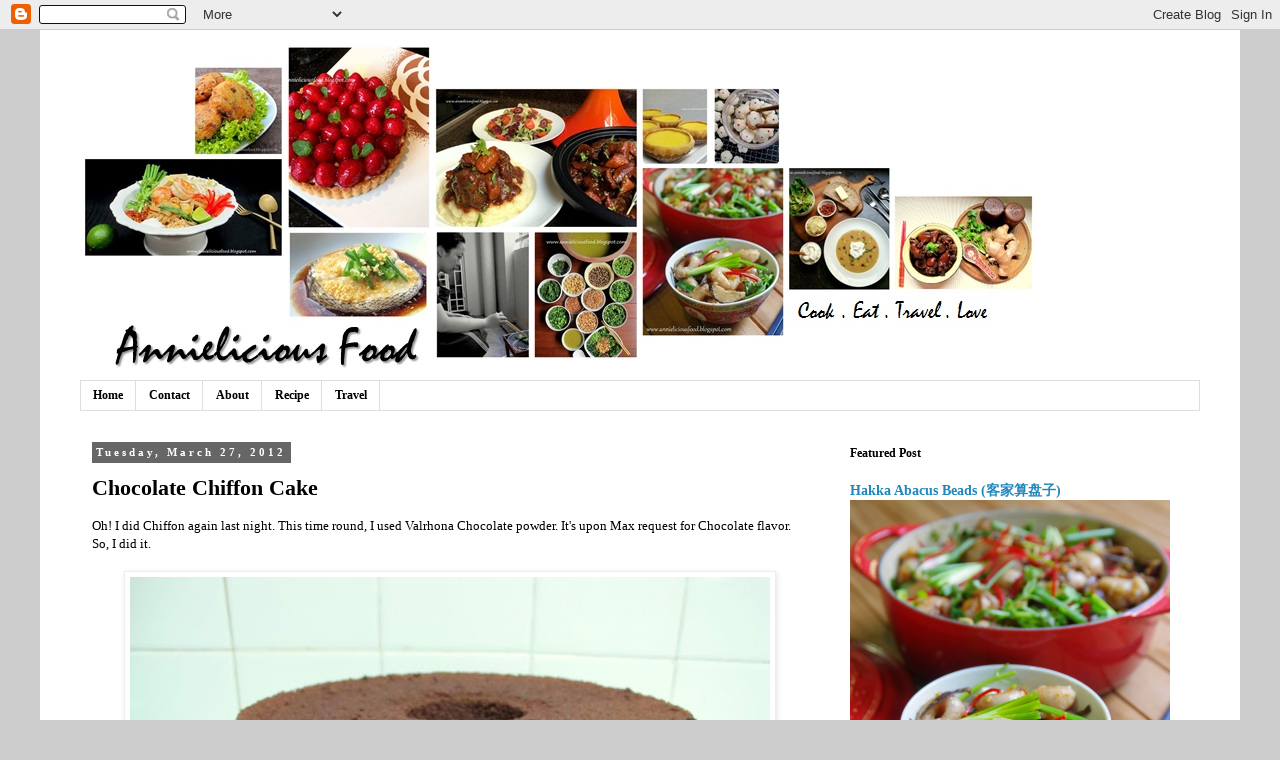

--- FILE ---
content_type: text/html; charset=UTF-8
request_url: https://annieliciousfood.blogspot.com/2012/03/chocolate-chiffon-cake.html
body_size: 18520
content:
<!DOCTYPE html>
<html class='v2' dir='ltr' lang='en'>
<head>
<link href='https://www.blogger.com/static/v1/widgets/335934321-css_bundle_v2.css' rel='stylesheet' type='text/css'/>
<meta content='width=1100' name='viewport'/>
<meta content='text/html; charset=UTF-8' http-equiv='Content-Type'/>
<meta content='blogger' name='generator'/>
<link href='https://annieliciousfood.blogspot.com/favicon.ico' rel='icon' type='image/x-icon'/>
<link href='http://annieliciousfood.blogspot.com/2012/03/chocolate-chiffon-cake.html' rel='canonical'/>
<link rel="alternate" type="application/atom+xml" title="Annielicious Food - Atom" href="https://annieliciousfood.blogspot.com/feeds/posts/default" />
<link rel="alternate" type="application/rss+xml" title="Annielicious Food - RSS" href="https://annieliciousfood.blogspot.com/feeds/posts/default?alt=rss" />
<link rel="service.post" type="application/atom+xml" title="Annielicious Food - Atom" href="https://www.blogger.com/feeds/2202701148505861072/posts/default" />

<link rel="alternate" type="application/atom+xml" title="Annielicious Food - Atom" href="https://annieliciousfood.blogspot.com/feeds/6597140191109936983/comments/default" />
<!--Can't find substitution for tag [blog.ieCssRetrofitLinks]-->
<link href='https://blogger.googleusercontent.com/img/b/R29vZ2xl/AVvXsEjGkookxKmADHQ8nNLng3V5ai3KQ33a2d3hgf-m06rUR8-bIRFi9SQvjwlDWBPCA65krekB9y6PRS4AiLVgciY09InG6WWwa04zyR5oNsMND_-kJDjzOfe4UvCsROjzntyVfqCQDSt9hT5A/s640/IMG_5784.JPG' rel='image_src'/>
<meta content='http://annieliciousfood.blogspot.com/2012/03/chocolate-chiffon-cake.html' property='og:url'/>
<meta content='Chocolate Chiffon Cake' property='og:title'/>
<meta content='Oh! I did Chiffon again last night. This time round, I used Valrhona Chocolate powder. It&#39;s upon Max request for Chocolate flavor. So, I did...' property='og:description'/>
<meta content='https://blogger.googleusercontent.com/img/b/R29vZ2xl/AVvXsEjGkookxKmADHQ8nNLng3V5ai3KQ33a2d3hgf-m06rUR8-bIRFi9SQvjwlDWBPCA65krekB9y6PRS4AiLVgciY09InG6WWwa04zyR5oNsMND_-kJDjzOfe4UvCsROjzntyVfqCQDSt9hT5A/w1200-h630-p-k-no-nu/IMG_5784.JPG' property='og:image'/>
<title>Annielicious Food: Chocolate Chiffon Cake</title>
<style type='text/css'>@font-face{font-family:'Calligraffitti';font-style:normal;font-weight:400;font-display:swap;src:url(//fonts.gstatic.com/s/calligraffitti/v20/46k2lbT3XjDVqJw3DCmCFjE0vkFeOZdjppN_.woff2)format('woff2');unicode-range:U+0000-00FF,U+0131,U+0152-0153,U+02BB-02BC,U+02C6,U+02DA,U+02DC,U+0304,U+0308,U+0329,U+2000-206F,U+20AC,U+2122,U+2191,U+2193,U+2212,U+2215,U+FEFF,U+FFFD;}</style>
<style id='page-skin-1' type='text/css'><!--
/*
-----------------------------------------------
Blogger Template Style
Name:     Simple
Designer: Blogger
URL:      www.blogger.com
----------------------------------------------- */
/* Content
----------------------------------------------- */
body {
font: normal normal 12px Georgia, Utopia, 'Palatino Linotype', Palatino, serif;
color: #000000;
background: #cccccc none repeat scroll top left;
padding: 0 0 0 0;
}
html body .region-inner {
min-width: 0;
max-width: 100%;
width: auto;
}
h2 {
font-size: 22px;
}
a:link {
text-decoration:none;
color: #2288bb;
}
a:visited {
text-decoration:none;
color: #888888;
}
a:hover {
text-decoration:underline;
color: #33aaff;
}
.body-fauxcolumn-outer .fauxcolumn-inner {
background: transparent none repeat scroll top left;
_background-image: none;
}
.body-fauxcolumn-outer .cap-top {
position: absolute;
z-index: 1;
height: 400px;
width: 100%;
}
.body-fauxcolumn-outer .cap-top .cap-left {
width: 100%;
background: transparent none repeat-x scroll top left;
_background-image: none;
}
.content-outer {
-moz-box-shadow: 0 0 0 rgba(0, 0, 0, .15);
-webkit-box-shadow: 0 0 0 rgba(0, 0, 0, .15);
-goog-ms-box-shadow: 0 0 0 #333333;
box-shadow: 0 0 0 rgba(0, 0, 0, .15);
margin-bottom: 1px;
}
.content-inner {
padding: 10px 40px;
}
.content-inner {
background-color: #ffffff;
}
/* Header
----------------------------------------------- */
.header-outer {
background: #ffffff none repeat-x scroll 0 -400px;
_background-image: none;
}
.Header h1 {
font: normal normal 40px Calligraffitti;
color: #000000;
text-shadow: 0 0 0 rgba(0, 0, 0, .2);
}
.Header h1 a {
color: #000000;
}
.Header .description {
font-size: 18px;
color: #000000;
}
.header-inner .Header .titlewrapper {
padding: 22px 0;
}
.header-inner .Header .descriptionwrapper {
padding: 0 0;
}
/* Tabs
----------------------------------------------- */
.tabs-inner .section:first-child {
border-top: 0 solid #dddddd;
}
.tabs-inner .section:first-child ul {
margin-top: -1px;
border-top: 1px solid #dddddd;
border-left: 1px solid #dddddd;
border-right: 1px solid #dddddd;
}
.tabs-inner .widget ul {
background: transparent none repeat-x scroll 0 -800px;
_background-image: none;
border-bottom: 1px solid #dddddd;
margin-top: 0;
margin-left: -30px;
margin-right: -30px;
}
.tabs-inner .widget li a {
display: inline-block;
padding: .6em 1em;
font: normal bold 12px Georgia, Utopia, 'Palatino Linotype', Palatino, serif;
color: #000000;
border-left: 1px solid #ffffff;
border-right: 1px solid #dddddd;
}
.tabs-inner .widget li:first-child a {
border-left: none;
}
.tabs-inner .widget li.selected a, .tabs-inner .widget li a:hover {
color: #000000;
background-color: #ffffff;
text-decoration: none;
}
/* Columns
----------------------------------------------- */
.main-outer {
border-top: 0 solid transparent;
}
.fauxcolumn-left-outer .fauxcolumn-inner {
border-right: 1px solid transparent;
}
.fauxcolumn-right-outer .fauxcolumn-inner {
border-left: 1px solid transparent;
}
/* Headings
----------------------------------------------- */
div.widget > h2,
div.widget h2.title {
margin: 0 0 1em 0;
font: normal bold 12px Georgia, Utopia, 'Palatino Linotype', Palatino, serif;
color: #000000;
}
/* Widgets
----------------------------------------------- */
.widget .zippy {
color: #999999;
text-shadow: 2px 2px 1px rgba(0, 0, 0, .1);
}
.widget .popular-posts ul {
list-style: none;
}
/* Posts
----------------------------------------------- */
h2.date-header {
font: normal bold 11px Georgia, Utopia, 'Palatino Linotype', Palatino, serif;
}
.date-header span {
background-color: #666666;
color: #ffffff;
padding: 0.4em;
letter-spacing: 3px;
margin: inherit;
}
.main-inner {
padding-top: 35px;
padding-bottom: 65px;
}
.main-inner .column-center-inner {
padding: 0 0;
}
.main-inner .column-center-inner .section {
margin: 0 1em;
}
.post {
margin: 0 0 45px 0;
}
h3.post-title, .comments h4 {
font: normal bold 22px Georgia, Utopia, 'Palatino Linotype', Palatino, serif;
margin: .75em 0 0;
}
.post-body {
font-size: 110%;
line-height: 1.4;
position: relative;
}
.post-body img, .post-body .tr-caption-container, .Profile img, .Image img,
.BlogList .item-thumbnail img {
padding: 2px;
background: #ffffff;
border: 1px solid #eeeeee;
-moz-box-shadow: 1px 1px 5px rgba(0, 0, 0, .1);
-webkit-box-shadow: 1px 1px 5px rgba(0, 0, 0, .1);
box-shadow: 1px 1px 5px rgba(0, 0, 0, .1);
}
.post-body img, .post-body .tr-caption-container {
padding: 5px;
}
.post-body .tr-caption-container {
color: #000000;
}
.post-body .tr-caption-container img {
padding: 0;
background: transparent;
border: none;
-moz-box-shadow: 0 0 0 rgba(0, 0, 0, .1);
-webkit-box-shadow: 0 0 0 rgba(0, 0, 0, .1);
box-shadow: 0 0 0 rgba(0, 0, 0, .1);
}
.post-header {
margin: 0 0 1.5em;
line-height: 1.6;
font-size: 90%;
}
.post-footer {
margin: 20px -2px 0;
padding: 5px 10px;
color: #666666;
background-color: #eeeeee;
border-bottom: 1px solid #eeeeee;
line-height: 1.6;
font-size: 90%;
}
#comments .comment-author {
padding-top: 1.5em;
border-top: 1px solid transparent;
background-position: 0 1.5em;
}
#comments .comment-author:first-child {
padding-top: 0;
border-top: none;
}
.avatar-image-container {
margin: .2em 0 0;
}
#comments .avatar-image-container img {
border: 1px solid #eeeeee;
}
/* Comments
----------------------------------------------- */
.comments .comments-content .icon.blog-author {
background-repeat: no-repeat;
background-image: url([data-uri]);
}
.comments .comments-content .loadmore a {
border-top: 1px solid #999999;
border-bottom: 1px solid #999999;
}
.comments .comment-thread.inline-thread {
background-color: #eeeeee;
}
.comments .continue {
border-top: 2px solid #999999;
}
/* Accents
---------------------------------------------- */
.section-columns td.columns-cell {
border-left: 1px solid transparent;
}
.blog-pager {
background: transparent url(https://www.blogblog.com/1kt/simple/paging_dot.png) repeat-x scroll top center;
}
.blog-pager-older-link, .home-link,
.blog-pager-newer-link {
background-color: #ffffff;
padding: 5px;
}
.footer-outer {
border-top: 1px dashed #bbbbbb;
}
/* Mobile
----------------------------------------------- */
body.mobile  {
background-size: auto;
}
.mobile .body-fauxcolumn-outer {
background: transparent none repeat scroll top left;
}
.mobile .body-fauxcolumn-outer .cap-top {
background-size: 100% auto;
}
.mobile .content-outer {
-webkit-box-shadow: 0 0 3px rgba(0, 0, 0, .15);
box-shadow: 0 0 3px rgba(0, 0, 0, .15);
}
.mobile .tabs-inner .widget ul {
margin-left: 0;
margin-right: 0;
}
.mobile .post {
margin: 0;
}
.mobile .main-inner .column-center-inner .section {
margin: 0;
}
.mobile .date-header span {
padding: 0.1em 10px;
margin: 0 -10px;
}
.mobile h3.post-title {
margin: 0;
}
.mobile .blog-pager {
background: transparent none no-repeat scroll top center;
}
.mobile .footer-outer {
border-top: none;
}
.mobile .main-inner, .mobile .footer-inner {
background-color: #ffffff;
}
.mobile-index-contents {
color: #000000;
}
.mobile-link-button {
background-color: #2288bb;
}
.mobile-link-button a:link, .mobile-link-button a:visited {
color: #ffffff;
}
.mobile .tabs-inner .section:first-child {
border-top: none;
}
.mobile .tabs-inner .PageList .widget-content {
background-color: #ffffff;
color: #000000;
border-top: 1px solid #dddddd;
border-bottom: 1px solid #dddddd;
}
.mobile .tabs-inner .PageList .widget-content .pagelist-arrow {
border-left: 1px solid #dddddd;
}

--></style>
<style id='template-skin-1' type='text/css'><!--
body {
min-width: 1200px;
}
.content-outer, .content-fauxcolumn-outer, .region-inner {
min-width: 1200px;
max-width: 1200px;
_width: 1200px;
}
.main-inner .columns {
padding-left: 0px;
padding-right: 380px;
}
.main-inner .fauxcolumn-center-outer {
left: 0px;
right: 380px;
/* IE6 does not respect left and right together */
_width: expression(this.parentNode.offsetWidth -
parseInt("0px") -
parseInt("380px") + 'px');
}
.main-inner .fauxcolumn-left-outer {
width: 0px;
}
.main-inner .fauxcolumn-right-outer {
width: 380px;
}
.main-inner .column-left-outer {
width: 0px;
right: 100%;
margin-left: -0px;
}
.main-inner .column-right-outer {
width: 380px;
margin-right: -380px;
}
#layout {
min-width: 0;
}
#layout .content-outer {
min-width: 0;
width: 800px;
}
#layout .region-inner {
min-width: 0;
width: auto;
}
body#layout div.add_widget {
padding: 8px;
}
body#layout div.add_widget a {
margin-left: 32px;
}
--></style>
<link href='https://www.blogger.com/dyn-css/authorization.css?targetBlogID=2202701148505861072&amp;zx=1f4e6b4c-3267-4fa1-b3c7-f0a9316b67c0' media='none' onload='if(media!=&#39;all&#39;)media=&#39;all&#39;' rel='stylesheet'/><noscript><link href='https://www.blogger.com/dyn-css/authorization.css?targetBlogID=2202701148505861072&amp;zx=1f4e6b4c-3267-4fa1-b3c7-f0a9316b67c0' rel='stylesheet'/></noscript>
<meta name='google-adsense-platform-account' content='ca-host-pub-1556223355139109'/>
<meta name='google-adsense-platform-domain' content='blogspot.com'/>

<!-- data-ad-client=ca-pub-5199944996659504 -->

</head>
<body class='loading variant-simplysimple'>
<div class='navbar section' id='navbar' name='Navbar'><div class='widget Navbar' data-version='1' id='Navbar1'><script type="text/javascript">
    function setAttributeOnload(object, attribute, val) {
      if(window.addEventListener) {
        window.addEventListener('load',
          function(){ object[attribute] = val; }, false);
      } else {
        window.attachEvent('onload', function(){ object[attribute] = val; });
      }
    }
  </script>
<div id="navbar-iframe-container"></div>
<script type="text/javascript" src="https://apis.google.com/js/platform.js"></script>
<script type="text/javascript">
      gapi.load("gapi.iframes:gapi.iframes.style.bubble", function() {
        if (gapi.iframes && gapi.iframes.getContext) {
          gapi.iframes.getContext().openChild({
              url: 'https://www.blogger.com/navbar/2202701148505861072?po\x3d6597140191109936983\x26origin\x3dhttps://annieliciousfood.blogspot.com',
              where: document.getElementById("navbar-iframe-container"),
              id: "navbar-iframe"
          });
        }
      });
    </script><script type="text/javascript">
(function() {
var script = document.createElement('script');
script.type = 'text/javascript';
script.src = '//pagead2.googlesyndication.com/pagead/js/google_top_exp.js';
var head = document.getElementsByTagName('head')[0];
if (head) {
head.appendChild(script);
}})();
</script>
</div></div>
<div class='body-fauxcolumns'>
<div class='fauxcolumn-outer body-fauxcolumn-outer'>
<div class='cap-top'>
<div class='cap-left'></div>
<div class='cap-right'></div>
</div>
<div class='fauxborder-left'>
<div class='fauxborder-right'></div>
<div class='fauxcolumn-inner'>
</div>
</div>
<div class='cap-bottom'>
<div class='cap-left'></div>
<div class='cap-right'></div>
</div>
</div>
</div>
<div class='content'>
<div class='content-fauxcolumns'>
<div class='fauxcolumn-outer content-fauxcolumn-outer'>
<div class='cap-top'>
<div class='cap-left'></div>
<div class='cap-right'></div>
</div>
<div class='fauxborder-left'>
<div class='fauxborder-right'></div>
<div class='fauxcolumn-inner'>
</div>
</div>
<div class='cap-bottom'>
<div class='cap-left'></div>
<div class='cap-right'></div>
</div>
</div>
</div>
<div class='content-outer'>
<div class='content-cap-top cap-top'>
<div class='cap-left'></div>
<div class='cap-right'></div>
</div>
<div class='fauxborder-left content-fauxborder-left'>
<div class='fauxborder-right content-fauxborder-right'></div>
<div class='content-inner'>
<header>
<div class='header-outer'>
<div class='header-cap-top cap-top'>
<div class='cap-left'></div>
<div class='cap-right'></div>
</div>
<div class='fauxborder-left header-fauxborder-left'>
<div class='fauxborder-right header-fauxborder-right'></div>
<div class='region-inner header-inner'>
<div class='header section' id='header' name='Header'><div class='widget Header' data-version='1' id='Header1'>
<div id='header-inner'>
<a href='https://annieliciousfood.blogspot.com/' style='display: block'>
<img alt='Annielicious Food' height='341px; ' id='Header1_headerimg' src='https://blogger.googleusercontent.com/img/b/R29vZ2xl/AVvXsEi-N7OM1Gmm9neN-okigmOWuNBUQCsryENrdBsEWvkWWuXBmF_QUZQQRpHBgzAkTFTZwg_4lfDCkKLT91n6c9c42gYQqNMtMKZgQoE3F5GcrekQ3mIXnOTjUdzEhzSGfI3A5wAVIrcz8BEQ/s1120/AF+Banner+New1.jpg' style='display: block' width='957px; '/>
</a>
</div>
</div></div>
</div>
</div>
<div class='header-cap-bottom cap-bottom'>
<div class='cap-left'></div>
<div class='cap-right'></div>
</div>
</div>
</header>
<div class='tabs-outer'>
<div class='tabs-cap-top cap-top'>
<div class='cap-left'></div>
<div class='cap-right'></div>
</div>
<div class='fauxborder-left tabs-fauxborder-left'>
<div class='fauxborder-right tabs-fauxborder-right'></div>
<div class='region-inner tabs-inner'>
<div class='tabs section' id='crosscol' name='Cross-Column'><div class='widget PageList' data-version='1' id='PageList1'>
<h2>Pages</h2>
<div class='widget-content'>
<ul>
<li>
<a href='https://annieliciousfood.blogspot.com/'>Home</a>
</li>
<li>
<a href='https://annieliciousfood.blogspot.com/p/contact.html'>Contact</a>
</li>
<li>
<a href='https://annieliciousfood.blogspot.com/p/about.html'>About</a>
</li>
<li>
<a href='http://'>Recipe</a>
</li>
<li>
<a href='http://'>Travel</a>
</li>
</ul>
<div class='clear'></div>
</div>
</div></div>
<div class='tabs no-items section' id='crosscol-overflow' name='Cross-Column 2'></div>
</div>
</div>
<div class='tabs-cap-bottom cap-bottom'>
<div class='cap-left'></div>
<div class='cap-right'></div>
</div>
</div>
<div class='main-outer'>
<div class='main-cap-top cap-top'>
<div class='cap-left'></div>
<div class='cap-right'></div>
</div>
<div class='fauxborder-left main-fauxborder-left'>
<div class='fauxborder-right main-fauxborder-right'></div>
<div class='region-inner main-inner'>
<div class='columns fauxcolumns'>
<div class='fauxcolumn-outer fauxcolumn-center-outer'>
<div class='cap-top'>
<div class='cap-left'></div>
<div class='cap-right'></div>
</div>
<div class='fauxborder-left'>
<div class='fauxborder-right'></div>
<div class='fauxcolumn-inner'>
</div>
</div>
<div class='cap-bottom'>
<div class='cap-left'></div>
<div class='cap-right'></div>
</div>
</div>
<div class='fauxcolumn-outer fauxcolumn-left-outer'>
<div class='cap-top'>
<div class='cap-left'></div>
<div class='cap-right'></div>
</div>
<div class='fauxborder-left'>
<div class='fauxborder-right'></div>
<div class='fauxcolumn-inner'>
</div>
</div>
<div class='cap-bottom'>
<div class='cap-left'></div>
<div class='cap-right'></div>
</div>
</div>
<div class='fauxcolumn-outer fauxcolumn-right-outer'>
<div class='cap-top'>
<div class='cap-left'></div>
<div class='cap-right'></div>
</div>
<div class='fauxborder-left'>
<div class='fauxborder-right'></div>
<div class='fauxcolumn-inner'>
</div>
</div>
<div class='cap-bottom'>
<div class='cap-left'></div>
<div class='cap-right'></div>
</div>
</div>
<!-- corrects IE6 width calculation -->
<div class='columns-inner'>
<div class='column-center-outer'>
<div class='column-center-inner'>
<div class='main section' id='main' name='Main'><div class='widget Blog' data-version='1' id='Blog1'>
<div class='blog-posts hfeed'>

          <div class="date-outer">
        
<h2 class='date-header'><span>Tuesday, March 27, 2012</span></h2>

          <div class="date-posts">
        
<div class='post-outer'>
<div class='post hentry uncustomized-post-template' itemprop='blogPost' itemscope='itemscope' itemtype='http://schema.org/BlogPosting'>
<meta content='https://blogger.googleusercontent.com/img/b/R29vZ2xl/AVvXsEjGkookxKmADHQ8nNLng3V5ai3KQ33a2d3hgf-m06rUR8-bIRFi9SQvjwlDWBPCA65krekB9y6PRS4AiLVgciY09InG6WWwa04zyR5oNsMND_-kJDjzOfe4UvCsROjzntyVfqCQDSt9hT5A/s640/IMG_5784.JPG' itemprop='image_url'/>
<meta content='2202701148505861072' itemprop='blogId'/>
<meta content='6597140191109936983' itemprop='postId'/>
<a name='6597140191109936983'></a>
<h3 class='post-title entry-title' itemprop='name'>
Chocolate Chiffon Cake
</h3>
<div class='post-header'>
<div class='post-header-line-1'></div>
</div>
<div class='post-body entry-content' id='post-body-6597140191109936983' itemprop='description articleBody'>
Oh! I did Chiffon again last night. This time round, I used Valrhona Chocolate powder. It's upon Max request for Chocolate flavor. So, I did it.&nbsp; <br />
<br />
<div class="separator" style="clear: both; text-align: center;">
<a href="https://blogger.googleusercontent.com/img/b/R29vZ2xl/AVvXsEjGkookxKmADHQ8nNLng3V5ai3KQ33a2d3hgf-m06rUR8-bIRFi9SQvjwlDWBPCA65krekB9y6PRS4AiLVgciY09InG6WWwa04zyR5oNsMND_-kJDjzOfe4UvCsROjzntyVfqCQDSt9hT5A/s1600/IMG_5784.JPG" imageanchor="1" style="margin-left: 1em; margin-right: 1em;"><img alt="" border="0" height="480" src="https://blogger.googleusercontent.com/img/b/R29vZ2xl/AVvXsEjGkookxKmADHQ8nNLng3V5ai3KQ33a2d3hgf-m06rUR8-bIRFi9SQvjwlDWBPCA65krekB9y6PRS4AiLVgciY09InG6WWwa04zyR5oNsMND_-kJDjzOfe4UvCsROjzntyVfqCQDSt9hT5A/s640/IMG_5784.JPG" title="Chocolate Chiffon Cake" width="640" /></a></div>
<br />
<a name="more"></a><br />
&nbsp;<b><u>Ingredient A</u></b><br />
<ul>
<li>5 Egg yolk</li>
<li>90ml Corn oil</li>
<li>50 grams Castor Sugar </li>
<li>115grams Cake flour</li>
<li>70ml Water</li>
<li>25 grams Chocolate Powder (I used Valrhona Brand)</li>
<li>1/2 tsp Baking powde </li>
</ul>
<b><br /><u>Ingredient B</u></b><br />
<ul>
<li>5 Egg Whites</li>
<li>90 grams Castor Sugar </li>
<li>1/8 tsp Cream of tartar </li>
</ul>
<div style="color: black;">
<br /></div>
<u><b style="color: black;">Method</b></u><br />
<ol>
<li>Combine Cake flour, Chocolate Powder &amp; baking powder. Sift.&nbsp;</li>
<li>In a bowl, combine egg yolks, oil, water and sugar. Mix well.</li>
<li>Add in cake flour into the mixture. Mix well. Set the batter aside. </li>
<li>Preheat your oven at 180 Degree.&nbsp;</li>
<li>Egg whites into a clean bowl, beat on low speed until it froths. Add in cream of tartar and continue to beat at high speed until soft peaks.</li>
<li>Put in sugar at 3 intervals and beat until stiff peaks. Lift up beaters. Check if your egg whites is stiff enough.</li>
<li>Put in 1/3 of egg whites into the batter bowl. Fold the egg whites into the batter. Repeat another time.Please always remember that it must be in folding method.</li>
<li>You should have left with 1/3 egg whites on your mixing bowl. Pour the whole of batter onto remaining egg whites and fold well.</li>
<li>Pour the batter into a 22cm (I used 21cm. But 22cm is the ideal size) ungreased clean&nbsp;tube pan. Lightly shake it left and right to level cake.</li>
<li>Straight to the oven, bake it at 180 degree for 45 minutes. </li>
<li>Invert pan immediately after removing from oven. Leave cake to cool down.&nbsp;</li>
<li>Overturn the cake, remove cake from pan. Cut the cake using sharp knife and serve.&nbsp;</li>
</ol>
I used more sugar compared to Orange Chiffon. Because the Chocolate Powder itself is bitter. And for this time, the cake is more moist because the oil has increased.<br />
<br />
I just love the taste of the Chocolate :) <br />
<br />
<br />
<div class="separator" style="clear: both; text-align: center;">
<a href="https://blogger.googleusercontent.com/img/b/R29vZ2xl/AVvXsEiJMNfvX-JHPrzM78e5CwAE7JQL2iM6pCwQ4G5-SRFUMjYEJMpRPHfxN6-CvvHpE7mVix7ka3CFG7ghNc4fjLhGfYpUN_Nil_J5wYMxMrT6gYTNHV0DwqcGZPP_ElbauKsSnGwiYMtnR17f/s1600/IMG_5792.JPG" imageanchor="1" style="margin-left: 1em; margin-right: 1em;"><img alt="" border="0" height="480" src="https://blogger.googleusercontent.com/img/b/R29vZ2xl/AVvXsEiJMNfvX-JHPrzM78e5CwAE7JQL2iM6pCwQ4G5-SRFUMjYEJMpRPHfxN6-CvvHpE7mVix7ka3CFG7ghNc4fjLhGfYpUN_Nil_J5wYMxMrT6gYTNHV0DwqcGZPP_ElbauKsSnGwiYMtnR17f/s640/IMG_5792.JPG" title="Chocolate Chiffon Cake" width="640" /></a></div>
<div style='clear: both;'></div>
</div>
<div class='post-footer'>
<div class='post-footer-line post-footer-line-1'>
<span class='post-author vcard'>
Posted by
<span class='fn' itemprop='author' itemscope='itemscope' itemtype='http://schema.org/Person'>
<meta content='https://www.blogger.com/profile/14965541245188580528' itemprop='url'/>
<a class='g-profile' href='https://www.blogger.com/profile/14965541245188580528' rel='author' title='author profile'>
<span itemprop='name'>Annieliciousfood</span>
</a>
</span>
</span>
<span class='post-timestamp'>
</span>
<span class='post-comment-link'>
</span>
<span class='post-icons'>
<span class='item-action'>
<a href='https://www.blogger.com/email-post/2202701148505861072/6597140191109936983' title='Email Post'>
<img alt='' class='icon-action' height='13' src='https://resources.blogblog.com/img/icon18_email.gif' width='18'/>
</a>
</span>
<span class='item-control blog-admin pid-368808043'>
<a href='https://www.blogger.com/post-edit.g?blogID=2202701148505861072&postID=6597140191109936983&from=pencil' title='Edit Post'>
<img alt='' class='icon-action' height='18' src='https://resources.blogblog.com/img/icon18_edit_allbkg.gif' width='18'/>
</a>
</span>
</span>
<div class='post-share-buttons goog-inline-block'>
<a class='goog-inline-block share-button sb-email' href='https://www.blogger.com/share-post.g?blogID=2202701148505861072&postID=6597140191109936983&target=email' target='_blank' title='Email This'><span class='share-button-link-text'>Email This</span></a><a class='goog-inline-block share-button sb-blog' href='https://www.blogger.com/share-post.g?blogID=2202701148505861072&postID=6597140191109936983&target=blog' onclick='window.open(this.href, "_blank", "height=270,width=475"); return false;' target='_blank' title='BlogThis!'><span class='share-button-link-text'>BlogThis!</span></a><a class='goog-inline-block share-button sb-twitter' href='https://www.blogger.com/share-post.g?blogID=2202701148505861072&postID=6597140191109936983&target=twitter' target='_blank' title='Share to X'><span class='share-button-link-text'>Share to X</span></a><a class='goog-inline-block share-button sb-facebook' href='https://www.blogger.com/share-post.g?blogID=2202701148505861072&postID=6597140191109936983&target=facebook' onclick='window.open(this.href, "_blank", "height=430,width=640"); return false;' target='_blank' title='Share to Facebook'><span class='share-button-link-text'>Share to Facebook</span></a><a class='goog-inline-block share-button sb-pinterest' href='https://www.blogger.com/share-post.g?blogID=2202701148505861072&postID=6597140191109936983&target=pinterest' target='_blank' title='Share to Pinterest'><span class='share-button-link-text'>Share to Pinterest</span></a>
</div>
</div>
<div class='post-footer-line post-footer-line-2'>
<span class='post-labels'>
Labels:
<a href='https://annieliciousfood.blogspot.com/search/label/Baked' rel='tag'>Baked</a>,
<a href='https://annieliciousfood.blogspot.com/search/label/Cakes' rel='tag'>Cakes</a>,
<a href='https://annieliciousfood.blogspot.com/search/label/Chocolates' rel='tag'>Chocolates</a>
</span>
</div>
<div class='post-footer-line post-footer-line-3'>
<span class='post-location'>
</span>
</div>
</div>
</div>
<div class='comments' id='comments'>
<a name='comments'></a>
<h4>2 comments:</h4>
<div class='comments-content'>
<script async='async' src='' type='text/javascript'></script>
<script type='text/javascript'>
    (function() {
      var items = null;
      var msgs = null;
      var config = {};

// <![CDATA[
      var cursor = null;
      if (items && items.length > 0) {
        cursor = parseInt(items[items.length - 1].timestamp) + 1;
      }

      var bodyFromEntry = function(entry) {
        var text = (entry &&
                    ((entry.content && entry.content.$t) ||
                     (entry.summary && entry.summary.$t))) ||
            '';
        if (entry && entry.gd$extendedProperty) {
          for (var k in entry.gd$extendedProperty) {
            if (entry.gd$extendedProperty[k].name == 'blogger.contentRemoved') {
              return '<span class="deleted-comment">' + text + '</span>';
            }
          }
        }
        return text;
      }

      var parse = function(data) {
        cursor = null;
        var comments = [];
        if (data && data.feed && data.feed.entry) {
          for (var i = 0, entry; entry = data.feed.entry[i]; i++) {
            var comment = {};
            // comment ID, parsed out of the original id format
            var id = /blog-(\d+).post-(\d+)/.exec(entry.id.$t);
            comment.id = id ? id[2] : null;
            comment.body = bodyFromEntry(entry);
            comment.timestamp = Date.parse(entry.published.$t) + '';
            if (entry.author && entry.author.constructor === Array) {
              var auth = entry.author[0];
              if (auth) {
                comment.author = {
                  name: (auth.name ? auth.name.$t : undefined),
                  profileUrl: (auth.uri ? auth.uri.$t : undefined),
                  avatarUrl: (auth.gd$image ? auth.gd$image.src : undefined)
                };
              }
            }
            if (entry.link) {
              if (entry.link[2]) {
                comment.link = comment.permalink = entry.link[2].href;
              }
              if (entry.link[3]) {
                var pid = /.*comments\/default\/(\d+)\?.*/.exec(entry.link[3].href);
                if (pid && pid[1]) {
                  comment.parentId = pid[1];
                }
              }
            }
            comment.deleteclass = 'item-control blog-admin';
            if (entry.gd$extendedProperty) {
              for (var k in entry.gd$extendedProperty) {
                if (entry.gd$extendedProperty[k].name == 'blogger.itemClass') {
                  comment.deleteclass += ' ' + entry.gd$extendedProperty[k].value;
                } else if (entry.gd$extendedProperty[k].name == 'blogger.displayTime') {
                  comment.displayTime = entry.gd$extendedProperty[k].value;
                }
              }
            }
            comments.push(comment);
          }
        }
        return comments;
      };

      var paginator = function(callback) {
        if (hasMore()) {
          var url = config.feed + '?alt=json&v=2&orderby=published&reverse=false&max-results=50';
          if (cursor) {
            url += '&published-min=' + new Date(cursor).toISOString();
          }
          window.bloggercomments = function(data) {
            var parsed = parse(data);
            cursor = parsed.length < 50 ? null
                : parseInt(parsed[parsed.length - 1].timestamp) + 1
            callback(parsed);
            window.bloggercomments = null;
          }
          url += '&callback=bloggercomments';
          var script = document.createElement('script');
          script.type = 'text/javascript';
          script.src = url;
          document.getElementsByTagName('head')[0].appendChild(script);
        }
      };
      var hasMore = function() {
        return !!cursor;
      };
      var getMeta = function(key, comment) {
        if ('iswriter' == key) {
          var matches = !!comment.author
              && comment.author.name == config.authorName
              && comment.author.profileUrl == config.authorUrl;
          return matches ? 'true' : '';
        } else if ('deletelink' == key) {
          return config.baseUri + '/comment/delete/'
               + config.blogId + '/' + comment.id;
        } else if ('deleteclass' == key) {
          return comment.deleteclass;
        }
        return '';
      };

      var replybox = null;
      var replyUrlParts = null;
      var replyParent = undefined;

      var onReply = function(commentId, domId) {
        if (replybox == null) {
          // lazily cache replybox, and adjust to suit this style:
          replybox = document.getElementById('comment-editor');
          if (replybox != null) {
            replybox.height = '250px';
            replybox.style.display = 'block';
            replyUrlParts = replybox.src.split('#');
          }
        }
        if (replybox && (commentId !== replyParent)) {
          replybox.src = '';
          document.getElementById(domId).insertBefore(replybox, null);
          replybox.src = replyUrlParts[0]
              + (commentId ? '&parentID=' + commentId : '')
              + '#' + replyUrlParts[1];
          replyParent = commentId;
        }
      };

      var hash = (window.location.hash || '#').substring(1);
      var startThread, targetComment;
      if (/^comment-form_/.test(hash)) {
        startThread = hash.substring('comment-form_'.length);
      } else if (/^c[0-9]+$/.test(hash)) {
        targetComment = hash.substring(1);
      }

      // Configure commenting API:
      var configJso = {
        'maxDepth': config.maxThreadDepth
      };
      var provider = {
        'id': config.postId,
        'data': items,
        'loadNext': paginator,
        'hasMore': hasMore,
        'getMeta': getMeta,
        'onReply': onReply,
        'rendered': true,
        'initComment': targetComment,
        'initReplyThread': startThread,
        'config': configJso,
        'messages': msgs
      };

      var render = function() {
        if (window.goog && window.goog.comments) {
          var holder = document.getElementById('comment-holder');
          window.goog.comments.render(holder, provider);
        }
      };

      // render now, or queue to render when library loads:
      if (window.goog && window.goog.comments) {
        render();
      } else {
        window.goog = window.goog || {};
        window.goog.comments = window.goog.comments || {};
        window.goog.comments.loadQueue = window.goog.comments.loadQueue || [];
        window.goog.comments.loadQueue.push(render);
      }
    })();
// ]]>
  </script>
<div id='comment-holder'>
<div class="comment-thread toplevel-thread"><ol id="top-ra"><li class="comment" id="c4462627551461937788"><div class="avatar-image-container"><img src="//resources.blogblog.com/img/blank.gif" alt=""/></div><div class="comment-block"><div class="comment-header"><cite class="user">Anonymous</cite><span class="icon user "></span><span class="datetime secondary-text"><a rel="nofollow" href="https://annieliciousfood.blogspot.com/2012/03/chocolate-chiffon-cake.html?showComment=1395650872244#c4462627551461937788">March 24, 2014 at 4:47&#8239;PM</a></span></div><p class="comment-content">hi, cake flour isit superfine flour ?</p><span class="comment-actions secondary-text"><a class="comment-reply" target="_self" data-comment-id="4462627551461937788">Reply</a><span class="item-control blog-admin blog-admin pid-1455350017"><a target="_self" href="https://www.blogger.com/comment/delete/2202701148505861072/4462627551461937788">Delete</a></span></span></div><div class="comment-replies"><div id="c4462627551461937788-rt" class="comment-thread inline-thread"><span class="thread-toggle thread-expanded"><span class="thread-arrow"></span><span class="thread-count"><a target="_self">Replies</a></span></span><ol id="c4462627551461937788-ra" class="thread-chrome thread-expanded"><div><li class="comment" id="c2473543034953529097"><div class="avatar-image-container"><img src="//www.blogger.com/img/blogger_logo_round_35.png" alt=""/></div><div class="comment-block"><div class="comment-header"><cite class="user"><a href="https://www.blogger.com/profile/14965541245188580528" rel="nofollow">Annieliciousfood</a></cite><span class="icon user blog-author"></span><span class="datetime secondary-text"><a rel="nofollow" href="https://annieliciousfood.blogspot.com/2012/03/chocolate-chiffon-cake.html?showComment=1395922844389#c2473543034953529097">March 27, 2014 at 8:20&#8239;PM</a></span></div><p class="comment-content">Cake flour and superfine flour is different :)</p><span class="comment-actions secondary-text"><span class="item-control blog-admin blog-admin pid-368808043"><a target="_self" href="https://www.blogger.com/comment/delete/2202701148505861072/2473543034953529097">Delete</a></span></span></div><div class="comment-replies"><div id="c2473543034953529097-rt" class="comment-thread inline-thread hidden"><span class="thread-toggle thread-expanded"><span class="thread-arrow"></span><span class="thread-count"><a target="_self">Replies</a></span></span><ol id="c2473543034953529097-ra" class="thread-chrome thread-expanded"><div></div><div id="c2473543034953529097-continue" class="continue"><a class="comment-reply" target="_self" data-comment-id="2473543034953529097">Reply</a></div></ol></div></div><div class="comment-replybox-single" id="c2473543034953529097-ce"></div></li></div><div id="c4462627551461937788-continue" class="continue"><a class="comment-reply" target="_self" data-comment-id="4462627551461937788">Reply</a></div></ol></div></div><div class="comment-replybox-single" id="c4462627551461937788-ce"></div></li></ol><div id="top-continue" class="continue"><a class="comment-reply" target="_self">Add comment</a></div><div class="comment-replybox-thread" id="top-ce"></div><div class="loadmore hidden" data-post-id="6597140191109936983"><a target="_self">Load more...</a></div></div>
</div>
</div>
<p class='comment-footer'>
<div class='comment-form'>
<a name='comment-form'></a>
<p>
</p>
<a href='https://www.blogger.com/comment/frame/2202701148505861072?po=6597140191109936983&hl=en&saa=85391&origin=https://annieliciousfood.blogspot.com' id='comment-editor-src'></a>
<iframe allowtransparency='true' class='blogger-iframe-colorize blogger-comment-from-post' frameborder='0' height='410px' id='comment-editor' name='comment-editor' src='' width='100%'></iframe>
<script src='https://www.blogger.com/static/v1/jsbin/2830521187-comment_from_post_iframe.js' type='text/javascript'></script>
<script type='text/javascript'>
      BLOG_CMT_createIframe('https://www.blogger.com/rpc_relay.html');
    </script>
</div>
</p>
<div id='backlinks-container'>
<div id='Blog1_backlinks-container'>
</div>
</div>
</div>
</div>
<div class='inline-ad'>
<script type="text/javascript">
    google_ad_client = "ca-pub-5199944996659504";
    google_ad_host = "ca-host-pub-1556223355139109";
    google_ad_host_channel = "L0007";
    google_ad_slot = "7283600841";
    google_ad_width = 300;
    google_ad_height = 250;
</script>
<!-- annieliciousfood_main_Blog1_300x250_as -->
<script type="text/javascript"
src="//pagead2.googlesyndication.com/pagead/show_ads.js">
</script>
</div>

        </div></div>
      
</div>
<div class='blog-pager' id='blog-pager'>
<span id='blog-pager-newer-link'>
<a class='blog-pager-newer-link' href='https://annieliciousfood.blogspot.com/2012/03/stir-fried-chicken-with-mushroom.html' id='Blog1_blog-pager-newer-link' title='Newer Post'>Newer Post</a>
</span>
<span id='blog-pager-older-link'>
<a class='blog-pager-older-link' href='https://annieliciousfood.blogspot.com/2012/03/orange-chiffon-cake.html' id='Blog1_blog-pager-older-link' title='Older Post'>Older Post</a>
</span>
<a class='home-link' href='https://annieliciousfood.blogspot.com/'>Home</a>
</div>
<div class='clear'></div>
<div class='post-feeds'>
<div class='feed-links'>
Subscribe to:
<a class='feed-link' href='https://annieliciousfood.blogspot.com/feeds/6597140191109936983/comments/default' target='_blank' type='application/atom+xml'>Post Comments (Atom)</a>
</div>
</div>
</div></div>
</div>
</div>
<div class='column-left-outer'>
<div class='column-left-inner'>
<aside>
</aside>
</div>
</div>
<div class='column-right-outer'>
<div class='column-right-inner'>
<aside>
<div class='sidebar section' id='sidebar-right-1'><div class='widget FeaturedPost' data-version='1' id='FeaturedPost1'>
<h2 class='title'>Featured Post</h2>
<div class='post-summary'>
<h3><a href='https://annieliciousfood.blogspot.com/2014/06/hakka-abacus-beads.html'>Hakka Abacus Beads (客家算盘子)</a></h3>
<img class='image' src='https://blogger.googleusercontent.com/img/b/R29vZ2xl/AVvXsEjdcpuFtJqHN-lLfFTCtoUoSNuAXsP8CGcWObpMSgRn3g0cufE7BhILsV7wZeC9_2leCQdmfYnkWe5iRTPn5-qBfzYShR1qBFHPC3Gd08RhhH5SI8ChutWvMHAsbyxnCMMBzEd4QrCmzBlQ/s1600/IMGP0200.JPG'/>
</div>
<style type='text/css'>
    .image {
      width: 100%;
    }
  </style>
<div class='clear'></div>
</div><div class='widget PopularPosts' data-version='1' id='PopularPosts1'>
<h2>Popular Posts</h2>
<div class='widget-content popular-posts'>
<ul>
<li>
<div class='item-thumbnail-only'>
<div class='item-thumbnail'>
<a href='https://annieliciousfood.blogspot.com/2012/10/mdm-chais-pig-trotter-in-vinegar-with.html' target='_blank'>
<img alt='' border='0' src='https://blogger.googleusercontent.com/img/b/R29vZ2xl/AVvXsEjaL0yn0Qs4cj7WvPmh8uW7wa318FD6t29V11lm3qshTUaSnmLvvQQmSrO7jbdLmIPihwyr0ggvedQx_vP48KatglqETML2UgNouHvyBOkiJQyd-yU6zIWftlFiEgCp7GIZyK8KUwnZCulB/w72-h72-p-k-no-nu/IMG_8558.JPG'/>
</a>
</div>
<div class='item-title'><a href='https://annieliciousfood.blogspot.com/2012/10/mdm-chais-pig-trotter-in-vinegar-with.html'>Mdm Chai's Pig Trotter in Vinegar with Ginger (猪脚醋)</a></div>
</div>
<div style='clear: both;'></div>
</li>
<li>
<div class='item-thumbnail-only'>
<div class='item-thumbnail'>
<a href='https://annieliciousfood.blogspot.com/2014/01/hong-kong-egg-tart-aff-hk-macau-1.html' target='_blank'>
<img alt='' border='0' src='https://blogger.googleusercontent.com/img/b/R29vZ2xl/AVvXsEjwnqgg4tzhotMtpm7enzGK0QZjEmB9y4u470VZmUcIEne6NXPth4HsOXi9C2TvoMiG5gjIytzk7yRasfOC5pfE7mP9fwx90plNOTo-Uw7hVCJDTq8begVREs5gKVcGQNFhohARwmJe7Xju/w72-h72-p-k-no-nu/IMG_2328.JPG'/>
</a>
</div>
<div class='item-title'><a href='https://annieliciousfood.blogspot.com/2014/01/hong-kong-egg-tart-aff-hk-macau-1.html'>Hong Kong Egg Tart / 香港蛋挞 - (AFF - HK / Macau #2)</a></div>
</div>
<div style='clear: both;'></div>
</li>
<li>
<div class='item-thumbnail-only'>
<div class='item-thumbnail'>
<a href='https://annieliciousfood.blogspot.com/2015/01/salmon-fish-bone-tofu-soup.html' target='_blank'>
<img alt='' border='0' src='https://blogger.googleusercontent.com/img/b/R29vZ2xl/AVvXsEheJFqZzM9llotPOb24ZoYQRc-jiKliileY_L-46U39zjLbc5oVrJXfMNd1rp3_ttPK2FdAsTQ_KuRj2y3zYuOSBRH-ES88QEp7MOeLSMOXFzBR6oZ4UVhZcJZqxshQDHHPM_RzzC4xQJ5D/w72-h72-p-k-no-nu/IMG_4618.jpg'/>
</a>
</div>
<div class='item-title'><a href='https://annieliciousfood.blogspot.com/2015/01/salmon-fish-bone-tofu-soup.html'>Salmon Fish Bone Tofu Soup (三文鱼骨豆腐汤)</a></div>
</div>
<div style='clear: both;'></div>
</li>
<li>
<div class='item-thumbnail-only'>
<div class='item-thumbnail'>
<a href='https://annieliciousfood.blogspot.com/2012/07/hong-kong-style-steamed-cod-fish.html' target='_blank'>
<img alt='' border='0' src='https://blogger.googleusercontent.com/img/b/R29vZ2xl/AVvXsEjX_-_LtSdWKVpNrhJMl4ZRNU-DWz6mt2ncu6BSKCQZN8WDz_iINgqgnL6zAmXzHkHFULzMN5SWrWyoM4HnpM_xYSWdi27pzxHeUb8phERrtaKkqd9X58z56re_kIzxPWcTBVdQiQEBM5c7/w72-h72-p-k-no-nu/IMG_6934.JPG'/>
</a>
</div>
<div class='item-title'><a href='https://annieliciousfood.blogspot.com/2012/07/hong-kong-style-steamed-cod-fish.html'>Hong Kong Style Steamed Cod Fish (港蒸鳕鱼)</a></div>
</div>
<div style='clear: both;'></div>
</li>
<li>
<div class='item-thumbnail-only'>
<div class='item-thumbnail'>
<a href='https://annieliciousfood.blogspot.com/2014/01/melt-in-your-mouth-pineapple-tarts.html' target='_blank'>
<img alt='' border='0' src='https://blogger.googleusercontent.com/img/b/R29vZ2xl/AVvXsEhwjyS-LV-87rpSpTL2ah7cAa5gEStbredXCNISV5JD1XSR8xAIfug50La0RhN13HN1_Sj7E9GK4joWILvzstMSVhBOb_jVTPuB1wRjs0yuu_HqAShEZceZl2F8CQxF515EWfafY00e1W6l/w72-h72-p-k-no-nu/IMG_2355.JPG'/>
</a>
</div>
<div class='item-title'><a href='https://annieliciousfood.blogspot.com/2014/01/melt-in-your-mouth-pineapple-tarts.html'>Melt-In-Your-Mouth Pineapple Tarts (黄梨酥挞)</a></div>
</div>
<div style='clear: both;'></div>
</li>
<li>
<div class='item-thumbnail-only'>
<div class='item-thumbnail'>
<a href='https://annieliciousfood.blogspot.com/2012/05/fresh-huai-shan-with-spare-ribs-soup.html' target='_blank'>
<img alt='' border='0' src='https://blogger.googleusercontent.com/img/b/R29vZ2xl/AVvXsEhBbBgjHtvSWlredVJDtY34oCwsTALi2NTe-67wNdFdsMVxL-OlBt_Ss8V7kezr83nHk-LaYiYp3ZwKrbc68Ntr2t49R9IxzZaW5deyKTsiXIb5AA7GqjKNcEPr3lPY4qnldCD0-XLQCQi4/w72-h72-p-k-no-nu/IMG_6714.JPG'/>
</a>
</div>
<div class='item-title'><a href='https://annieliciousfood.blogspot.com/2012/05/fresh-huai-shan-with-spare-ribs-soup.html'>Fresh Huai Shan with Spare Ribs Soup (鲜淮山排骨汤)</a></div>
</div>
<div style='clear: both;'></div>
</li>
<li>
<div class='item-thumbnail-only'>
<div class='item-thumbnail'>
<a href='https://annieliciousfood.blogspot.com/2014/04/bone-broth-super-collagen-soup.html' target='_blank'>
<img alt='' border='0' src='https://blogger.googleusercontent.com/img/b/R29vZ2xl/AVvXsEi_cJdpeavZg7qnaiDUhTb-T5xoo-_k7uadVJxnXWZL7I9MHDaxsDi3I0f3MSmEb5sE3aDE9Ihq109wrHKv65b64qh00dBn9ES_PiqDERmOPw5eg-0YhpBDUUldphiXB2DJ2FeWNhhZEyvA/w72-h72-p-k-no-nu/IMGP0130.JPG'/>
</a>
</div>
<div class='item-title'><a href='https://annieliciousfood.blogspot.com/2014/04/bone-broth-super-collagen-soup.html'>Bone Broth / Super Collagen Soup - (骨胶汤 / 胶原蛋白汤) </a></div>
</div>
<div style='clear: both;'></div>
</li>
<li>
<div class='item-thumbnail-only'>
<div class='item-thumbnail'>
<a href='https://annieliciousfood.blogspot.com/2014/09/best-singapore-chilli-crab-aff.html' target='_blank'>
<img alt='' border='0' src='https://blogger.googleusercontent.com/img/b/R29vZ2xl/AVvXsEg0lCSS-_6cJeHrv6d_N86MNAhqTKDfJoXXk2R-riCow8ZTlVf8nqrYosevCl0gw8rvE-_agx2ma2h6OE-Kitu337CEjbffinR2LIqe4_fQeudQmPEHTESB_6fzbBvOrUront4BwdeO8YRf/w72-h72-p-k-no-nu/IMGP3133.JPG'/>
</a>
</div>
<div class='item-title'><a href='https://annieliciousfood.blogspot.com/2014/09/best-singapore-chilli-crab-aff.html'>BEST Singapore Chilli Crab (辣椒螃蟹) - (AFF - Singapore #2)</a></div>
</div>
<div style='clear: both;'></div>
</li>
<li>
<div class='item-thumbnail-only'>
<div class='item-thumbnail'>
<a href='https://annieliciousfood.blogspot.com/2015/02/kueh-bangkit-melt-in-mouth-coconut.html' target='_blank'>
<img alt='' border='0' src='https://blogger.googleusercontent.com/img/b/R29vZ2xl/AVvXsEgz9cI5-QxiOSnsbhJ05ZWgJCfItfEuKFjzWVvZ7v5zTIi-rhz-VgYP_kPIWMjDrtyE5cR8sf-TJJjg22Cq-9Pxjc7iolo9oCINRDzaxAljQZE3VUvIU5HEnxerKfYrQIpFipMBUMVKRLJ_/w72-h72-p-k-no-nu/20150125_173850.JPG'/>
</a>
</div>
<div class='item-title'><a href='https://annieliciousfood.blogspot.com/2015/02/kueh-bangkit-melt-in-mouth-coconut.html'>Kueh Bangkit (Melt-In-Mouth Coconut Cookies)</a></div>
</div>
<div style='clear: both;'></div>
</li>
<li>
<div class='item-thumbnail-only'>
<div class='item-thumbnail'>
<a href='https://annieliciousfood.blogspot.com/2014/02/fried-nian-gao-balls-sticky-rice-cake.html' target='_blank'>
<img alt='' border='0' src='https://blogger.googleusercontent.com/img/b/R29vZ2xl/AVvXsEhhyphenhyphene_qtoNz_ci_Rnopwp3QlNPeVqz3LnVWKm2pdTvinjV5adxA3WRqDUmzHlGRD43iX8B-8p5v4RQ_UhErbQhuLS5UuIWB-9pawIxi-riBv4KwWPO3Epk1P8AyoPUYmSllljrda-6o0K3r/w72-h72-p-k-no-nu/IMG_2515.JPG'/>
</a>
</div>
<div class='item-title'><a href='https://annieliciousfood.blogspot.com/2014/02/fried-nian-gao-balls-sticky-rice-cake.html'>Fried Nian-Gao Balls / Sticky Rice Cake (炸年糕球)</a></div>
</div>
<div style='clear: both;'></div>
</li>
</ul>
<div class='clear'></div>
</div>
</div><div class='widget Label' data-version='1' id='Label1'>
<h2>Categories</h2>
<div class='widget-content list-label-widget-content'>
<ul>
<li>
<a dir='ltr' href='https://annieliciousfood.blogspot.com/search/label/Chinese'>Chinese</a>
</li>
<li>
<a dir='ltr' href='https://annieliciousfood.blogspot.com/search/label/Snack%20n%27%20Supper'>Snack n&#39; Supper</a>
</li>
<li>
<a dir='ltr' href='https://annieliciousfood.blogspot.com/search/label/Desserts'>Desserts</a>
</li>
<li>
<a dir='ltr' href='https://annieliciousfood.blogspot.com/search/label/Rice'>Rice</a>
</li>
<li>
<a dir='ltr' href='https://annieliciousfood.blogspot.com/search/label/Baked'>Baked</a>
</li>
<li>
<a dir='ltr' href='https://annieliciousfood.blogspot.com/search/label/Pork'>Pork</a>
</li>
<li>
<a dir='ltr' href='https://annieliciousfood.blogspot.com/search/label/Vegetables'>Vegetables</a>
</li>
<li>
<a dir='ltr' href='https://annieliciousfood.blogspot.com/search/label/Soup'>Soup</a>
</li>
<li>
<a dir='ltr' href='https://annieliciousfood.blogspot.com/search/label/Special%20Occasion'>Special Occasion</a>
</li>
<li>
<a dir='ltr' href='https://annieliciousfood.blogspot.com/search/label/Malaysian%20Food%20Fest'>Malaysian Food Fest</a>
</li>
<li>
<a dir='ltr' href='https://annieliciousfood.blogspot.com/search/label/Cakes'>Cakes</a>
</li>
<li>
<a dir='ltr' href='https://annieliciousfood.blogspot.com/search/label/Fish'>Fish</a>
</li>
<li>
<a dir='ltr' href='https://annieliciousfood.blogspot.com/search/label/Chicken'>Chicken</a>
</li>
<li>
<a dir='ltr' href='https://annieliciousfood.blogspot.com/search/label/Festive%20Food'>Festive Food</a>
</li>
<li>
<a dir='ltr' href='https://annieliciousfood.blogspot.com/search/label/Eggs%20and%20Tofu'>Eggs and Tofu</a>
</li>
<li>
<a dir='ltr' href='https://annieliciousfood.blogspot.com/search/label/Japanese'>Japanese</a>
</li>
<li>
<a dir='ltr' href='https://annieliciousfood.blogspot.com/search/label/Seafood'>Seafood</a>
</li>
<li>
<a dir='ltr' href='https://annieliciousfood.blogspot.com/search/label/Noodles'>Noodles</a>
</li>
<li>
<a dir='ltr' href='https://annieliciousfood.blogspot.com/search/label/Beans%20n%27%20Nuts'>Beans n&#39; Nuts</a>
</li>
<li>
<a dir='ltr' href='https://annieliciousfood.blogspot.com/search/label/Quick%20Meal'>Quick Meal</a>
</li>
<li>
<a dir='ltr' href='https://annieliciousfood.blogspot.com/search/label/Review'>Review</a>
</li>
<li>
<a dir='ltr' href='https://annieliciousfood.blogspot.com/search/label/Asian%20Food%20Fest'>Asian Food Fest</a>
</li>
<li>
<a dir='ltr' href='https://annieliciousfood.blogspot.com/search/label/Random'>Random</a>
</li>
<li>
<a dir='ltr' href='https://annieliciousfood.blogspot.com/search/label/Deep-Fried'>Deep-Fried</a>
</li>
<li>
<a dir='ltr' href='https://annieliciousfood.blogspot.com/search/label/Chocolates'>Chocolates</a>
</li>
</ul>
<div class='clear'></div>
</div>
</div><div class='widget BlogArchive' data-version='1' id='BlogArchive1'>
<h2>Blog Archive</h2>
<div class='widget-content'>
<div id='ArchiveList'>
<div id='BlogArchive1_ArchiveList'>
<ul class='hierarchy'>
<li class='archivedate collapsed'>
<a class='toggle' href='javascript:void(0)'>
<span class='zippy'>

        &#9658;&#160;
      
</span>
</a>
<a class='post-count-link' href='https://annieliciousfood.blogspot.com/2018/'>
2018
</a>
<span class='post-count' dir='ltr'>(1)</span>
<ul class='hierarchy'>
<li class='archivedate collapsed'>
<a class='toggle' href='javascript:void(0)'>
<span class='zippy'>

        &#9658;&#160;
      
</span>
</a>
<a class='post-count-link' href='https://annieliciousfood.blogspot.com/2018/02/'>
February
</a>
<span class='post-count' dir='ltr'>(1)</span>
</li>
</ul>
</li>
</ul>
<ul class='hierarchy'>
<li class='archivedate collapsed'>
<a class='toggle' href='javascript:void(0)'>
<span class='zippy'>

        &#9658;&#160;
      
</span>
</a>
<a class='post-count-link' href='https://annieliciousfood.blogspot.com/2017/'>
2017
</a>
<span class='post-count' dir='ltr'>(1)</span>
<ul class='hierarchy'>
<li class='archivedate collapsed'>
<a class='toggle' href='javascript:void(0)'>
<span class='zippy'>

        &#9658;&#160;
      
</span>
</a>
<a class='post-count-link' href='https://annieliciousfood.blogspot.com/2017/10/'>
October
</a>
<span class='post-count' dir='ltr'>(1)</span>
</li>
</ul>
</li>
</ul>
<ul class='hierarchy'>
<li class='archivedate collapsed'>
<a class='toggle' href='javascript:void(0)'>
<span class='zippy'>

        &#9658;&#160;
      
</span>
</a>
<a class='post-count-link' href='https://annieliciousfood.blogspot.com/2016/'>
2016
</a>
<span class='post-count' dir='ltr'>(11)</span>
<ul class='hierarchy'>
<li class='archivedate collapsed'>
<a class='toggle' href='javascript:void(0)'>
<span class='zippy'>

        &#9658;&#160;
      
</span>
</a>
<a class='post-count-link' href='https://annieliciousfood.blogspot.com/2016/07/'>
July
</a>
<span class='post-count' dir='ltr'>(1)</span>
</li>
</ul>
<ul class='hierarchy'>
<li class='archivedate collapsed'>
<a class='toggle' href='javascript:void(0)'>
<span class='zippy'>

        &#9658;&#160;
      
</span>
</a>
<a class='post-count-link' href='https://annieliciousfood.blogspot.com/2016/05/'>
May
</a>
<span class='post-count' dir='ltr'>(1)</span>
</li>
</ul>
<ul class='hierarchy'>
<li class='archivedate collapsed'>
<a class='toggle' href='javascript:void(0)'>
<span class='zippy'>

        &#9658;&#160;
      
</span>
</a>
<a class='post-count-link' href='https://annieliciousfood.blogspot.com/2016/04/'>
April
</a>
<span class='post-count' dir='ltr'>(5)</span>
</li>
</ul>
<ul class='hierarchy'>
<li class='archivedate collapsed'>
<a class='toggle' href='javascript:void(0)'>
<span class='zippy'>

        &#9658;&#160;
      
</span>
</a>
<a class='post-count-link' href='https://annieliciousfood.blogspot.com/2016/03/'>
March
</a>
<span class='post-count' dir='ltr'>(2)</span>
</li>
</ul>
<ul class='hierarchy'>
<li class='archivedate collapsed'>
<a class='toggle' href='javascript:void(0)'>
<span class='zippy'>

        &#9658;&#160;
      
</span>
</a>
<a class='post-count-link' href='https://annieliciousfood.blogspot.com/2016/02/'>
February
</a>
<span class='post-count' dir='ltr'>(1)</span>
</li>
</ul>
<ul class='hierarchy'>
<li class='archivedate collapsed'>
<a class='toggle' href='javascript:void(0)'>
<span class='zippy'>

        &#9658;&#160;
      
</span>
</a>
<a class='post-count-link' href='https://annieliciousfood.blogspot.com/2016/01/'>
January
</a>
<span class='post-count' dir='ltr'>(1)</span>
</li>
</ul>
</li>
</ul>
<ul class='hierarchy'>
<li class='archivedate collapsed'>
<a class='toggle' href='javascript:void(0)'>
<span class='zippy'>

        &#9658;&#160;
      
</span>
</a>
<a class='post-count-link' href='https://annieliciousfood.blogspot.com/2015/'>
2015
</a>
<span class='post-count' dir='ltr'>(13)</span>
<ul class='hierarchy'>
<li class='archivedate collapsed'>
<a class='toggle' href='javascript:void(0)'>
<span class='zippy'>

        &#9658;&#160;
      
</span>
</a>
<a class='post-count-link' href='https://annieliciousfood.blogspot.com/2015/12/'>
December
</a>
<span class='post-count' dir='ltr'>(1)</span>
</li>
</ul>
<ul class='hierarchy'>
<li class='archivedate collapsed'>
<a class='toggle' href='javascript:void(0)'>
<span class='zippy'>

        &#9658;&#160;
      
</span>
</a>
<a class='post-count-link' href='https://annieliciousfood.blogspot.com/2015/09/'>
September
</a>
<span class='post-count' dir='ltr'>(2)</span>
</li>
</ul>
<ul class='hierarchy'>
<li class='archivedate collapsed'>
<a class='toggle' href='javascript:void(0)'>
<span class='zippy'>

        &#9658;&#160;
      
</span>
</a>
<a class='post-count-link' href='https://annieliciousfood.blogspot.com/2015/08/'>
August
</a>
<span class='post-count' dir='ltr'>(2)</span>
</li>
</ul>
<ul class='hierarchy'>
<li class='archivedate collapsed'>
<a class='toggle' href='javascript:void(0)'>
<span class='zippy'>

        &#9658;&#160;
      
</span>
</a>
<a class='post-count-link' href='https://annieliciousfood.blogspot.com/2015/07/'>
July
</a>
<span class='post-count' dir='ltr'>(1)</span>
</li>
</ul>
<ul class='hierarchy'>
<li class='archivedate collapsed'>
<a class='toggle' href='javascript:void(0)'>
<span class='zippy'>

        &#9658;&#160;
      
</span>
</a>
<a class='post-count-link' href='https://annieliciousfood.blogspot.com/2015/05/'>
May
</a>
<span class='post-count' dir='ltr'>(2)</span>
</li>
</ul>
<ul class='hierarchy'>
<li class='archivedate collapsed'>
<a class='toggle' href='javascript:void(0)'>
<span class='zippy'>

        &#9658;&#160;
      
</span>
</a>
<a class='post-count-link' href='https://annieliciousfood.blogspot.com/2015/04/'>
April
</a>
<span class='post-count' dir='ltr'>(1)</span>
</li>
</ul>
<ul class='hierarchy'>
<li class='archivedate collapsed'>
<a class='toggle' href='javascript:void(0)'>
<span class='zippy'>

        &#9658;&#160;
      
</span>
</a>
<a class='post-count-link' href='https://annieliciousfood.blogspot.com/2015/03/'>
March
</a>
<span class='post-count' dir='ltr'>(2)</span>
</li>
</ul>
<ul class='hierarchy'>
<li class='archivedate collapsed'>
<a class='toggle' href='javascript:void(0)'>
<span class='zippy'>

        &#9658;&#160;
      
</span>
</a>
<a class='post-count-link' href='https://annieliciousfood.blogspot.com/2015/02/'>
February
</a>
<span class='post-count' dir='ltr'>(1)</span>
</li>
</ul>
<ul class='hierarchy'>
<li class='archivedate collapsed'>
<a class='toggle' href='javascript:void(0)'>
<span class='zippy'>

        &#9658;&#160;
      
</span>
</a>
<a class='post-count-link' href='https://annieliciousfood.blogspot.com/2015/01/'>
January
</a>
<span class='post-count' dir='ltr'>(1)</span>
</li>
</ul>
</li>
</ul>
<ul class='hierarchy'>
<li class='archivedate collapsed'>
<a class='toggle' href='javascript:void(0)'>
<span class='zippy'>

        &#9658;&#160;
      
</span>
</a>
<a class='post-count-link' href='https://annieliciousfood.blogspot.com/2014/'>
2014
</a>
<span class='post-count' dir='ltr'>(16)</span>
<ul class='hierarchy'>
<li class='archivedate collapsed'>
<a class='toggle' href='javascript:void(0)'>
<span class='zippy'>

        &#9658;&#160;
      
</span>
</a>
<a class='post-count-link' href='https://annieliciousfood.blogspot.com/2014/09/'>
September
</a>
<span class='post-count' dir='ltr'>(2)</span>
</li>
</ul>
<ul class='hierarchy'>
<li class='archivedate collapsed'>
<a class='toggle' href='javascript:void(0)'>
<span class='zippy'>

        &#9658;&#160;
      
</span>
</a>
<a class='post-count-link' href='https://annieliciousfood.blogspot.com/2014/08/'>
August
</a>
<span class='post-count' dir='ltr'>(1)</span>
</li>
</ul>
<ul class='hierarchy'>
<li class='archivedate collapsed'>
<a class='toggle' href='javascript:void(0)'>
<span class='zippy'>

        &#9658;&#160;
      
</span>
</a>
<a class='post-count-link' href='https://annieliciousfood.blogspot.com/2014/07/'>
July
</a>
<span class='post-count' dir='ltr'>(2)</span>
</li>
</ul>
<ul class='hierarchy'>
<li class='archivedate collapsed'>
<a class='toggle' href='javascript:void(0)'>
<span class='zippy'>

        &#9658;&#160;
      
</span>
</a>
<a class='post-count-link' href='https://annieliciousfood.blogspot.com/2014/06/'>
June
</a>
<span class='post-count' dir='ltr'>(1)</span>
</li>
</ul>
<ul class='hierarchy'>
<li class='archivedate collapsed'>
<a class='toggle' href='javascript:void(0)'>
<span class='zippy'>

        &#9658;&#160;
      
</span>
</a>
<a class='post-count-link' href='https://annieliciousfood.blogspot.com/2014/04/'>
April
</a>
<span class='post-count' dir='ltr'>(2)</span>
</li>
</ul>
<ul class='hierarchy'>
<li class='archivedate collapsed'>
<a class='toggle' href='javascript:void(0)'>
<span class='zippy'>

        &#9658;&#160;
      
</span>
</a>
<a class='post-count-link' href='https://annieliciousfood.blogspot.com/2014/03/'>
March
</a>
<span class='post-count' dir='ltr'>(1)</span>
</li>
</ul>
<ul class='hierarchy'>
<li class='archivedate collapsed'>
<a class='toggle' href='javascript:void(0)'>
<span class='zippy'>

        &#9658;&#160;
      
</span>
</a>
<a class='post-count-link' href='https://annieliciousfood.blogspot.com/2014/02/'>
February
</a>
<span class='post-count' dir='ltr'>(2)</span>
</li>
</ul>
<ul class='hierarchy'>
<li class='archivedate collapsed'>
<a class='toggle' href='javascript:void(0)'>
<span class='zippy'>

        &#9658;&#160;
      
</span>
</a>
<a class='post-count-link' href='https://annieliciousfood.blogspot.com/2014/01/'>
January
</a>
<span class='post-count' dir='ltr'>(5)</span>
</li>
</ul>
</li>
</ul>
<ul class='hierarchy'>
<li class='archivedate collapsed'>
<a class='toggle' href='javascript:void(0)'>
<span class='zippy'>

        &#9658;&#160;
      
</span>
</a>
<a class='post-count-link' href='https://annieliciousfood.blogspot.com/2013/'>
2013
</a>
<span class='post-count' dir='ltr'>(36)</span>
<ul class='hierarchy'>
<li class='archivedate collapsed'>
<a class='toggle' href='javascript:void(0)'>
<span class='zippy'>

        &#9658;&#160;
      
</span>
</a>
<a class='post-count-link' href='https://annieliciousfood.blogspot.com/2013/12/'>
December
</a>
<span class='post-count' dir='ltr'>(1)</span>
</li>
</ul>
<ul class='hierarchy'>
<li class='archivedate collapsed'>
<a class='toggle' href='javascript:void(0)'>
<span class='zippy'>

        &#9658;&#160;
      
</span>
</a>
<a class='post-count-link' href='https://annieliciousfood.blogspot.com/2013/11/'>
November
</a>
<span class='post-count' dir='ltr'>(1)</span>
</li>
</ul>
<ul class='hierarchy'>
<li class='archivedate collapsed'>
<a class='toggle' href='javascript:void(0)'>
<span class='zippy'>

        &#9658;&#160;
      
</span>
</a>
<a class='post-count-link' href='https://annieliciousfood.blogspot.com/2013/10/'>
October
</a>
<span class='post-count' dir='ltr'>(4)</span>
</li>
</ul>
<ul class='hierarchy'>
<li class='archivedate collapsed'>
<a class='toggle' href='javascript:void(0)'>
<span class='zippy'>

        &#9658;&#160;
      
</span>
</a>
<a class='post-count-link' href='https://annieliciousfood.blogspot.com/2013/09/'>
September
</a>
<span class='post-count' dir='ltr'>(1)</span>
</li>
</ul>
<ul class='hierarchy'>
<li class='archivedate collapsed'>
<a class='toggle' href='javascript:void(0)'>
<span class='zippy'>

        &#9658;&#160;
      
</span>
</a>
<a class='post-count-link' href='https://annieliciousfood.blogspot.com/2013/08/'>
August
</a>
<span class='post-count' dir='ltr'>(4)</span>
</li>
</ul>
<ul class='hierarchy'>
<li class='archivedate collapsed'>
<a class='toggle' href='javascript:void(0)'>
<span class='zippy'>

        &#9658;&#160;
      
</span>
</a>
<a class='post-count-link' href='https://annieliciousfood.blogspot.com/2013/07/'>
July
</a>
<span class='post-count' dir='ltr'>(2)</span>
</li>
</ul>
<ul class='hierarchy'>
<li class='archivedate collapsed'>
<a class='toggle' href='javascript:void(0)'>
<span class='zippy'>

        &#9658;&#160;
      
</span>
</a>
<a class='post-count-link' href='https://annieliciousfood.blogspot.com/2013/06/'>
June
</a>
<span class='post-count' dir='ltr'>(3)</span>
</li>
</ul>
<ul class='hierarchy'>
<li class='archivedate collapsed'>
<a class='toggle' href='javascript:void(0)'>
<span class='zippy'>

        &#9658;&#160;
      
</span>
</a>
<a class='post-count-link' href='https://annieliciousfood.blogspot.com/2013/05/'>
May
</a>
<span class='post-count' dir='ltr'>(2)</span>
</li>
</ul>
<ul class='hierarchy'>
<li class='archivedate collapsed'>
<a class='toggle' href='javascript:void(0)'>
<span class='zippy'>

        &#9658;&#160;
      
</span>
</a>
<a class='post-count-link' href='https://annieliciousfood.blogspot.com/2013/04/'>
April
</a>
<span class='post-count' dir='ltr'>(3)</span>
</li>
</ul>
<ul class='hierarchy'>
<li class='archivedate collapsed'>
<a class='toggle' href='javascript:void(0)'>
<span class='zippy'>

        &#9658;&#160;
      
</span>
</a>
<a class='post-count-link' href='https://annieliciousfood.blogspot.com/2013/03/'>
March
</a>
<span class='post-count' dir='ltr'>(8)</span>
</li>
</ul>
<ul class='hierarchy'>
<li class='archivedate collapsed'>
<a class='toggle' href='javascript:void(0)'>
<span class='zippy'>

        &#9658;&#160;
      
</span>
</a>
<a class='post-count-link' href='https://annieliciousfood.blogspot.com/2013/02/'>
February
</a>
<span class='post-count' dir='ltr'>(3)</span>
</li>
</ul>
<ul class='hierarchy'>
<li class='archivedate collapsed'>
<a class='toggle' href='javascript:void(0)'>
<span class='zippy'>

        &#9658;&#160;
      
</span>
</a>
<a class='post-count-link' href='https://annieliciousfood.blogspot.com/2013/01/'>
January
</a>
<span class='post-count' dir='ltr'>(4)</span>
</li>
</ul>
</li>
</ul>
<ul class='hierarchy'>
<li class='archivedate expanded'>
<a class='toggle' href='javascript:void(0)'>
<span class='zippy toggle-open'>

        &#9660;&#160;
      
</span>
</a>
<a class='post-count-link' href='https://annieliciousfood.blogspot.com/2012/'>
2012
</a>
<span class='post-count' dir='ltr'>(104)</span>
<ul class='hierarchy'>
<li class='archivedate collapsed'>
<a class='toggle' href='javascript:void(0)'>
<span class='zippy'>

        &#9658;&#160;
      
</span>
</a>
<a class='post-count-link' href='https://annieliciousfood.blogspot.com/2012/12/'>
December
</a>
<span class='post-count' dir='ltr'>(7)</span>
</li>
</ul>
<ul class='hierarchy'>
<li class='archivedate collapsed'>
<a class='toggle' href='javascript:void(0)'>
<span class='zippy'>

        &#9658;&#160;
      
</span>
</a>
<a class='post-count-link' href='https://annieliciousfood.blogspot.com/2012/11/'>
November
</a>
<span class='post-count' dir='ltr'>(5)</span>
</li>
</ul>
<ul class='hierarchy'>
<li class='archivedate collapsed'>
<a class='toggle' href='javascript:void(0)'>
<span class='zippy'>

        &#9658;&#160;
      
</span>
</a>
<a class='post-count-link' href='https://annieliciousfood.blogspot.com/2012/10/'>
October
</a>
<span class='post-count' dir='ltr'>(8)</span>
</li>
</ul>
<ul class='hierarchy'>
<li class='archivedate collapsed'>
<a class='toggle' href='javascript:void(0)'>
<span class='zippy'>

        &#9658;&#160;
      
</span>
</a>
<a class='post-count-link' href='https://annieliciousfood.blogspot.com/2012/09/'>
September
</a>
<span class='post-count' dir='ltr'>(7)</span>
</li>
</ul>
<ul class='hierarchy'>
<li class='archivedate collapsed'>
<a class='toggle' href='javascript:void(0)'>
<span class='zippy'>

        &#9658;&#160;
      
</span>
</a>
<a class='post-count-link' href='https://annieliciousfood.blogspot.com/2012/08/'>
August
</a>
<span class='post-count' dir='ltr'>(5)</span>
</li>
</ul>
<ul class='hierarchy'>
<li class='archivedate collapsed'>
<a class='toggle' href='javascript:void(0)'>
<span class='zippy'>

        &#9658;&#160;
      
</span>
</a>
<a class='post-count-link' href='https://annieliciousfood.blogspot.com/2012/07/'>
July
</a>
<span class='post-count' dir='ltr'>(10)</span>
</li>
</ul>
<ul class='hierarchy'>
<li class='archivedate collapsed'>
<a class='toggle' href='javascript:void(0)'>
<span class='zippy'>

        &#9658;&#160;
      
</span>
</a>
<a class='post-count-link' href='https://annieliciousfood.blogspot.com/2012/06/'>
June
</a>
<span class='post-count' dir='ltr'>(5)</span>
</li>
</ul>
<ul class='hierarchy'>
<li class='archivedate collapsed'>
<a class='toggle' href='javascript:void(0)'>
<span class='zippy'>

        &#9658;&#160;
      
</span>
</a>
<a class='post-count-link' href='https://annieliciousfood.blogspot.com/2012/05/'>
May
</a>
<span class='post-count' dir='ltr'>(8)</span>
</li>
</ul>
<ul class='hierarchy'>
<li class='archivedate collapsed'>
<a class='toggle' href='javascript:void(0)'>
<span class='zippy'>

        &#9658;&#160;
      
</span>
</a>
<a class='post-count-link' href='https://annieliciousfood.blogspot.com/2012/04/'>
April
</a>
<span class='post-count' dir='ltr'>(13)</span>
</li>
</ul>
<ul class='hierarchy'>
<li class='archivedate expanded'>
<a class='toggle' href='javascript:void(0)'>
<span class='zippy toggle-open'>

        &#9660;&#160;
      
</span>
</a>
<a class='post-count-link' href='https://annieliciousfood.blogspot.com/2012/03/'>
March
</a>
<span class='post-count' dir='ltr'>(36)</span>
<ul class='posts'>
<li><a href='https://annieliciousfood.blogspot.com/2012/03/ramen-eggs-with-tonkotsu-ramen.html'>Ramen Eggs (with Tonkotsu Ramen)</a></li>
<li><a href='https://annieliciousfood.blogspot.com/2012/03/stir-fried-cabbage-with-bacon.html'>Stir-Fried Cabbage with Bacon</a></li>
<li><a href='https://annieliciousfood.blogspot.com/2012/03/deep-fried-dumplings.html'>Deep Fried Dumplings (炸水饺)</a></li>
<li><a href='https://annieliciousfood.blogspot.com/2012/03/stir-fried-chicken-with-mushroom.html'>Stir Fried Chicken with Mushroom &amp; Chinese Sausages</a></li>
<li><a href='https://annieliciousfood.blogspot.com/2012/03/chocolate-chiffon-cake.html'>Chocolate Chiffon Cake</a></li>
<li><a href='https://annieliciousfood.blogspot.com/2012/03/orange-chiffon-cake.html'>Orange Chiffon Cake</a></li>
<li><a href='https://annieliciousfood.blogspot.com/2012/03/annielicious-food-has-moved.html'>Annielicious Food has moved!</a></li>
<li><a href='https://annieliciousfood.blogspot.com/2012/03/quick-meal-baby-whitebaits-omelette.html'>Quick Meal : Baby Whitebaits Omelette</a></li>
<li><a href='https://annieliciousfood.blogspot.com/2012/03/review-my-zojirushi-np-hbq10-rice_24.html'>Review : My Zojirushi NP-HBQ10 Rice Cooker (Part 2...</a></li>
<li><a href='https://annieliciousfood.blogspot.com/2012/03/long-bean-flavorful-mixed-rice.html'>Long Bean Flavorful Mixed Rice (豆角有味饭)</a></li>
<li><a href='https://annieliciousfood.blogspot.com/2012/03/arrowroot-soup.html'>Arrowroot Soup (粉葛湯)</a></li>
<li><a href='https://annieliciousfood.blogspot.com/2012/03/huge-sandwich-for-breakfast.html'>Huge Sandwich for Breakfast</a></li>
<li><a href='https://annieliciousfood.blogspot.com/2012/03/quick-meal-sweet-sour-tuna-fillet.html'>Quick Meal : Sweet &amp; Sour Tuna Fillet</a></li>
<li><a href='https://annieliciousfood.blogspot.com/2012/03/shiratama-dango-japanese-rice-dumpling.html'>Shiratama Dango (Japanese Rice Dumpling)</a></li>
<li><a href='https://annieliciousfood.blogspot.com/2012/03/easy-sambal-tumis-petai.html'>Easy Sambal Tumis Petai</a></li>
<li><a href='https://annieliciousfood.blogspot.com/2012/03/japanese-style-light-thin-crust-pizza.html'>Japanese Style Light Thin Crust Pizza</a></li>
<li><a href='https://annieliciousfood.blogspot.com/2012/03/hoisin-sauce-pork-ribs.html'>Hoisin Sauce Pork Ribs</a></li>
<li><a href='https://annieliciousfood.blogspot.com/2012/03/review-my-zojirushi-np-hbq10-rice.html'>Review : My Zojirushi NP-HBQ10 Rice Cooker (Part 1)</a></li>
<li><a href='https://annieliciousfood.blogspot.com/2012/03/rice-dumplings-with-adzuki-beans-brown.html'>Rice Dumplings with Adzuki Beans &amp; Brown Sugar Syrup</a></li>
<li><a href='https://annieliciousfood.blogspot.com/2012/03/lotus-root-soup.html'>Lotus Root Soup 莲藕汤</a></li>
<li><a href='https://annieliciousfood.blogspot.com/2012/03/quick-meal-bak-kwa-fried-rice.html'>Quick Meal : Bak Kwa Fried Rice</a></li>
<li><a href='https://annieliciousfood.blogspot.com/2012/03/random-my-loots-from-tangs-today.html'>Random : My loots from Tangs today!</a></li>
<li><a href='https://annieliciousfood.blogspot.com/2012/03/wallet-eggs-best-simple-way-to-enjoy.html'>Wallet Eggs (荷包蛋). The best &amp; simple way to enjoy ...</a></li>
<li><a href='https://annieliciousfood.blogspot.com/2012/03/teowchew-style-steamed-pomfret.html'>TeowChew Style Steamed Pomfret (潮州式清蒸鲳鱼)</a></li>
<li><a href='https://annieliciousfood.blogspot.com/2012/03/spicy-stir-fried-winged-bean.html'>Spicy Stir Fried Winged Bean (四角豆)</a></li>
<li><a href='https://annieliciousfood.blogspot.com/2012/03/baby-whitebaits-and-prawn-omelette.html'>Baby Whitebaits and Prawn Omelette</a></li>
<li><a href='https://annieliciousfood.blogspot.com/2012/03/chocolate-ganache-moist-cake.html'>Chocolate Ganache Moist Cake</a></li>
<li><a href='https://annieliciousfood.blogspot.com/2012/03/quick-meal-tteokbokki-korean-rice-cake.html'>Quick Meal : Tteokbokki (Korean Rice Cake)</a></li>
<li><a href='https://annieliciousfood.blogspot.com/2012/03/considering-zojirushi-rice-cooker.html'>Considering ZOJIRUSHI Rice Cooker</a></li>
<li><a href='https://annieliciousfood.blogspot.com/2012/03/quick-meal-pan-fried-saba-fish-stir.html'>Quick Meal : Pan-Fried Saba Fish &amp; Stir-Fried Ling...</a></li>
<li><a href='https://annieliciousfood.blogspot.com/2012/03/mung-bean-stinkweed-sweet-soup.html'>Mung Bean &amp; Stinkweed Sweet Soup (绿豆臭草糖水)</a></li>
<li><a href='https://annieliciousfood.blogspot.com/2012/03/review-chinatown-spring-onion-prata.html'>REVIEW : Chinatown Spring Onion Prata</a></li>
<li><a href='https://annieliciousfood.blogspot.com/2012/03/bbq-ribs.html'>BBQ Ribs</a></li>
<li><a href='https://annieliciousfood.blogspot.com/2012/03/old-cucumber-soup.html'>Old-Cucumber Soup (老黄瓜汤)</a></li>
<li><a href='https://annieliciousfood.blogspot.com/2012/03/pork-bones-porridge.html'>Pork Bones Porridge &#65288;猪骨粥&#65289;</a></li>
<li><a href='https://annieliciousfood.blogspot.com/2012/03/food-blog-thing-that-i-had-been-wanting.html'>Food Blog : The thing that I had been wanting to do</a></li>
</ul>
</li>
</ul>
</li>
</ul>
</div>
</div>
<div class='clear'></div>
</div>
</div><div class='widget HTML' data-version='1' id='HTML1'>
<h2 class='title'>Live Traffic Feed</h2>
<div class='widget-content'>
<center><script type="text/javascript" src="//alivestats.com/feed/widget.js"></script></center>
</div>
<div class='clear'></div>
</div><div class='widget HTML' data-version='1' id='HTML8'>
<h2 class='title'>Featured Post</h2>
<div class='widget-content'>
<div id="slider1"></div>
<script type="text/javascript">
$(document).ready(function() {
    $("#slider1").BloggerDynamicSlider({
        imageWidth: 836, // Image width in px value
        imageHeight: 398, // Image height in px value
        maxItem: 6, // Max number of Slider Image to show
        animation: "slide", // Select your animation type, "fade" or "slide"
        showPostTitle: true, // Show post title as Caption ? (true/false)
        postTitleStyle: "overlayLight", // Caption style: "default, "overlayDark" or "overlayLight"
    });
});
</script>
</div>
<div class='clear'></div>
</div><div class='widget HTML' data-version='1' id='HTML3'>
<h2 class='title'>About</h2>
<div class='widget-content'>
</div>
<div class='clear'></div>
</div></div>
<table border='0' cellpadding='0' cellspacing='0' class='section-columns columns-2'>
<tbody>
<tr>
<td class='first columns-cell'>
<div class='sidebar section' id='sidebar-right-2-1'><div class='widget AdSense' data-version='1' id='AdSense3'>
<div class='widget-content'>
<script async src="//pagead2.googlesyndication.com/pagead/js/adsbygoogle.js"></script>
<!-- annieliciousfood_sidebar-right-2-1_AdSense3_1x1_as -->
<ins class="adsbygoogle"
     style="display:block"
     data-ad-client="ca-pub-5199944996659504"
     data-ad-host="ca-host-pub-1556223355139109"
     data-ad-host-channel="L0001"
     data-ad-slot="4379909247"
     data-ad-format="auto"></ins>
<script>
(adsbygoogle = window.adsbygoogle || []).push({});
</script>
<div class='clear'></div>
</div>
</div><div class='widget AdSense' data-version='1' id='AdSense1'>
<div class='widget-content'>
<script async src="//pagead2.googlesyndication.com/pagead/js/adsbygoogle.js"></script>
<!-- annieliciousfood_sidebar-right-2-1_AdSense1_1x1_as -->
<ins class="adsbygoogle"
     style="display:block"
     data-ad-client="ca-pub-5199944996659504"
     data-ad-host="ca-host-pub-1556223355139109"
     data-ad-host-channel="L0001"
     data-ad-slot="6415045645"
     data-ad-format="auto"></ins>
<script>
(adsbygoogle = window.adsbygoogle || []).push({});
</script>
<div class='clear'></div>
</div>
</div>
</div>
</td>
<td class='columns-cell'>
<div class='sidebar section' id='sidebar-right-2-2'><div class='widget HTML' data-version='1' id='HTML4'>
<h2 class='title'>Suggest a Unique idea</h2>
<div class='widget-content'>
</div>
<div class='clear'></div>
</div></div>
</td>
</tr>
</tbody>
</table>
<div class='sidebar section' id='sidebar-right-3'><div class='widget HTML' data-version='1' id='HTML7'>
<h2 class='title'>To Become a guest contributor</h2>
<div class='widget-content'>
</div>
<div class='clear'></div>
</div></div>
</aside>
</div>
</div>
</div>
<div style='clear: both'></div>
<!-- columns -->
</div>
<!-- main -->
</div>
</div>
<div class='main-cap-bottom cap-bottom'>
<div class='cap-left'></div>
<div class='cap-right'></div>
</div>
</div>
<footer>
<div class='footer-outer'>
<div class='footer-cap-top cap-top'>
<div class='cap-left'></div>
<div class='cap-right'></div>
</div>
<div class='fauxborder-left footer-fauxborder-left'>
<div class='fauxborder-right footer-fauxborder-right'></div>
<div class='region-inner footer-inner'>
<div class='foot no-items section' id='footer-1'></div>
<table border='0' cellpadding='0' cellspacing='0' class='section-columns columns-2'>
<tbody>
<tr>
<td class='first columns-cell'>
<div class='foot no-items section' id='footer-2-1'></div>
</td>
<td class='columns-cell'>
<div class='foot no-items section' id='footer-2-2'></div>
</td>
</tr>
</tbody>
</table>
<!-- outside of the include in order to lock Attribution widget -->
<div class='foot section' id='footer-3' name='Footer'><div class='widget Attribution' data-version='1' id='Attribution1'>
<div class='widget-content' style='text-align: center;'>
Simple theme. Powered by <a href='https://www.blogger.com' target='_blank'>Blogger</a>.
</div>
<div class='clear'></div>
</div></div>
</div>
</div>
<div class='footer-cap-bottom cap-bottom'>
<div class='cap-left'></div>
<div class='cap-right'></div>
</div>
</div>
</footer>
<!-- content -->
</div>
</div>
<div class='content-cap-bottom cap-bottom'>
<div class='cap-left'></div>
<div class='cap-right'></div>
</div>
</div>
</div>
<script type='text/javascript'>
    window.setTimeout(function() {
        document.body.className = document.body.className.replace('loading', '');
      }, 10);
  </script>

<script type="text/javascript" src="https://www.blogger.com/static/v1/widgets/3845888474-widgets.js"></script>
<script type='text/javascript'>
window['__wavt'] = 'AOuZoY5ER96D-HaH3WaeQB6yKjmtmpr3Zw:1768854595220';_WidgetManager._Init('//www.blogger.com/rearrange?blogID\x3d2202701148505861072','//annieliciousfood.blogspot.com/2012/03/chocolate-chiffon-cake.html','2202701148505861072');
_WidgetManager._SetDataContext([{'name': 'blog', 'data': {'blogId': '2202701148505861072', 'title': 'Annielicious Food', 'url': 'https://annieliciousfood.blogspot.com/2012/03/chocolate-chiffon-cake.html', 'canonicalUrl': 'http://annieliciousfood.blogspot.com/2012/03/chocolate-chiffon-cake.html', 'homepageUrl': 'https://annieliciousfood.blogspot.com/', 'searchUrl': 'https://annieliciousfood.blogspot.com/search', 'canonicalHomepageUrl': 'http://annieliciousfood.blogspot.com/', 'blogspotFaviconUrl': 'https://annieliciousfood.blogspot.com/favicon.ico', 'bloggerUrl': 'https://www.blogger.com', 'hasCustomDomain': false, 'httpsEnabled': true, 'enabledCommentProfileImages': true, 'gPlusViewType': 'FILTERED_POSTMOD', 'adultContent': false, 'analyticsAccountNumber': '', 'encoding': 'UTF-8', 'locale': 'en', 'localeUnderscoreDelimited': 'en', 'languageDirection': 'ltr', 'isPrivate': false, 'isMobile': false, 'isMobileRequest': false, 'mobileClass': '', 'isPrivateBlog': false, 'isDynamicViewsAvailable': true, 'feedLinks': '\x3clink rel\x3d\x22alternate\x22 type\x3d\x22application/atom+xml\x22 title\x3d\x22Annielicious Food - Atom\x22 href\x3d\x22https://annieliciousfood.blogspot.com/feeds/posts/default\x22 /\x3e\n\x3clink rel\x3d\x22alternate\x22 type\x3d\x22application/rss+xml\x22 title\x3d\x22Annielicious Food - RSS\x22 href\x3d\x22https://annieliciousfood.blogspot.com/feeds/posts/default?alt\x3drss\x22 /\x3e\n\x3clink rel\x3d\x22service.post\x22 type\x3d\x22application/atom+xml\x22 title\x3d\x22Annielicious Food - Atom\x22 href\x3d\x22https://www.blogger.com/feeds/2202701148505861072/posts/default\x22 /\x3e\n\n\x3clink rel\x3d\x22alternate\x22 type\x3d\x22application/atom+xml\x22 title\x3d\x22Annielicious Food - Atom\x22 href\x3d\x22https://annieliciousfood.blogspot.com/feeds/6597140191109936983/comments/default\x22 /\x3e\n', 'meTag': '', 'adsenseClientId': 'ca-pub-5199944996659504', 'adsenseHostId': 'ca-host-pub-1556223355139109', 'adsenseHasAds': true, 'adsenseAutoAds': false, 'boqCommentIframeForm': true, 'loginRedirectParam': '', 'view': '', 'dynamicViewsCommentsSrc': '//www.blogblog.com/dynamicviews/4224c15c4e7c9321/js/comments.js', 'dynamicViewsScriptSrc': '//www.blogblog.com/dynamicviews/f9a985b7a2d28680', 'plusOneApiSrc': 'https://apis.google.com/js/platform.js', 'disableGComments': true, 'interstitialAccepted': false, 'sharing': {'platforms': [{'name': 'Get link', 'key': 'link', 'shareMessage': 'Get link', 'target': ''}, {'name': 'Facebook', 'key': 'facebook', 'shareMessage': 'Share to Facebook', 'target': 'facebook'}, {'name': 'BlogThis!', 'key': 'blogThis', 'shareMessage': 'BlogThis!', 'target': 'blog'}, {'name': 'X', 'key': 'twitter', 'shareMessage': 'Share to X', 'target': 'twitter'}, {'name': 'Pinterest', 'key': 'pinterest', 'shareMessage': 'Share to Pinterest', 'target': 'pinterest'}, {'name': 'Email', 'key': 'email', 'shareMessage': 'Email', 'target': 'email'}], 'disableGooglePlus': true, 'googlePlusShareButtonWidth': 0, 'googlePlusBootstrap': '\x3cscript type\x3d\x22text/javascript\x22\x3ewindow.___gcfg \x3d {\x27lang\x27: \x27en\x27};\x3c/script\x3e'}, 'hasCustomJumpLinkMessage': false, 'jumpLinkMessage': 'Read more', 'pageType': 'item', 'postId': '6597140191109936983', 'postImageThumbnailUrl': 'https://blogger.googleusercontent.com/img/b/R29vZ2xl/AVvXsEjGkookxKmADHQ8nNLng3V5ai3KQ33a2d3hgf-m06rUR8-bIRFi9SQvjwlDWBPCA65krekB9y6PRS4AiLVgciY09InG6WWwa04zyR5oNsMND_-kJDjzOfe4UvCsROjzntyVfqCQDSt9hT5A/s72-c/IMG_5784.JPG', 'postImageUrl': 'https://blogger.googleusercontent.com/img/b/R29vZ2xl/AVvXsEjGkookxKmADHQ8nNLng3V5ai3KQ33a2d3hgf-m06rUR8-bIRFi9SQvjwlDWBPCA65krekB9y6PRS4AiLVgciY09InG6WWwa04zyR5oNsMND_-kJDjzOfe4UvCsROjzntyVfqCQDSt9hT5A/s640/IMG_5784.JPG', 'pageName': 'Chocolate Chiffon Cake', 'pageTitle': 'Annielicious Food: Chocolate Chiffon Cake'}}, {'name': 'features', 'data': {}}, {'name': 'messages', 'data': {'edit': 'Edit', 'linkCopiedToClipboard': 'Link copied to clipboard!', 'ok': 'Ok', 'postLink': 'Post Link'}}, {'name': 'template', 'data': {'name': 'Simple', 'localizedName': 'Simple', 'isResponsive': false, 'isAlternateRendering': false, 'isCustom': false, 'variant': 'simplysimple', 'variantId': 'simplysimple'}}, {'name': 'view', 'data': {'classic': {'name': 'classic', 'url': '?view\x3dclassic'}, 'flipcard': {'name': 'flipcard', 'url': '?view\x3dflipcard'}, 'magazine': {'name': 'magazine', 'url': '?view\x3dmagazine'}, 'mosaic': {'name': 'mosaic', 'url': '?view\x3dmosaic'}, 'sidebar': {'name': 'sidebar', 'url': '?view\x3dsidebar'}, 'snapshot': {'name': 'snapshot', 'url': '?view\x3dsnapshot'}, 'timeslide': {'name': 'timeslide', 'url': '?view\x3dtimeslide'}, 'isMobile': false, 'title': 'Chocolate Chiffon Cake', 'description': 'Oh! I did Chiffon again last night. This time round, I used Valrhona Chocolate powder. It\x27s upon Max request for Chocolate flavor. So, I did...', 'featuredImage': 'https://blogger.googleusercontent.com/img/b/R29vZ2xl/AVvXsEjGkookxKmADHQ8nNLng3V5ai3KQ33a2d3hgf-m06rUR8-bIRFi9SQvjwlDWBPCA65krekB9y6PRS4AiLVgciY09InG6WWwa04zyR5oNsMND_-kJDjzOfe4UvCsROjzntyVfqCQDSt9hT5A/s640/IMG_5784.JPG', 'url': 'https://annieliciousfood.blogspot.com/2012/03/chocolate-chiffon-cake.html', 'type': 'item', 'isSingleItem': true, 'isMultipleItems': false, 'isError': false, 'isPage': false, 'isPost': true, 'isHomepage': false, 'isArchive': false, 'isLabelSearch': false, 'postId': 6597140191109936983}}]);
_WidgetManager._RegisterWidget('_NavbarView', new _WidgetInfo('Navbar1', 'navbar', document.getElementById('Navbar1'), {}, 'displayModeFull'));
_WidgetManager._RegisterWidget('_HeaderView', new _WidgetInfo('Header1', 'header', document.getElementById('Header1'), {}, 'displayModeFull'));
_WidgetManager._RegisterWidget('_PageListView', new _WidgetInfo('PageList1', 'crosscol', document.getElementById('PageList1'), {'title': 'Pages', 'links': [{'isCurrentPage': false, 'href': 'https://annieliciousfood.blogspot.com/', 'title': 'Home'}, {'isCurrentPage': false, 'href': 'https://annieliciousfood.blogspot.com/p/contact.html', 'id': '1837222673826043929', 'title': 'Contact'}, {'isCurrentPage': false, 'href': 'https://annieliciousfood.blogspot.com/p/about.html', 'id': '8835735487377480535', 'title': 'About'}, {'isCurrentPage': false, 'href': 'http://', 'title': 'Recipe'}, {'isCurrentPage': false, 'href': 'http://', 'title': 'Travel'}], 'mobile': false, 'showPlaceholder': true, 'hasCurrentPage': false}, 'displayModeFull'));
_WidgetManager._RegisterWidget('_BlogView', new _WidgetInfo('Blog1', 'main', document.getElementById('Blog1'), {'cmtInteractionsEnabled': false, 'lightboxEnabled': true, 'lightboxModuleUrl': 'https://www.blogger.com/static/v1/jsbin/4049919853-lbx.js', 'lightboxCssUrl': 'https://www.blogger.com/static/v1/v-css/828616780-lightbox_bundle.css'}, 'displayModeFull'));
_WidgetManager._RegisterWidget('_FeaturedPostView', new _WidgetInfo('FeaturedPost1', 'sidebar-right-1', document.getElementById('FeaturedPost1'), {}, 'displayModeFull'));
_WidgetManager._RegisterWidget('_PopularPostsView', new _WidgetInfo('PopularPosts1', 'sidebar-right-1', document.getElementById('PopularPosts1'), {}, 'displayModeFull'));
_WidgetManager._RegisterWidget('_LabelView', new _WidgetInfo('Label1', 'sidebar-right-1', document.getElementById('Label1'), {}, 'displayModeFull'));
_WidgetManager._RegisterWidget('_BlogArchiveView', new _WidgetInfo('BlogArchive1', 'sidebar-right-1', document.getElementById('BlogArchive1'), {'languageDirection': 'ltr', 'loadingMessage': 'Loading\x26hellip;'}, 'displayModeFull'));
_WidgetManager._RegisterWidget('_HTMLView', new _WidgetInfo('HTML1', 'sidebar-right-1', document.getElementById('HTML1'), {}, 'displayModeFull'));
_WidgetManager._RegisterWidget('_HTMLView', new _WidgetInfo('HTML8', 'sidebar-right-1', document.getElementById('HTML8'), {}, 'displayModeFull'));
_WidgetManager._RegisterWidget('_HTMLView', new _WidgetInfo('HTML3', 'sidebar-right-1', document.getElementById('HTML3'), {}, 'displayModeFull'));
_WidgetManager._RegisterWidget('_AdSenseView', new _WidgetInfo('AdSense3', 'sidebar-right-2-1', document.getElementById('AdSense3'), {}, 'displayModeFull'));
_WidgetManager._RegisterWidget('_AdSenseView', new _WidgetInfo('AdSense1', 'sidebar-right-2-1', document.getElementById('AdSense1'), {}, 'displayModeFull'));
_WidgetManager._RegisterWidget('_HTMLView', new _WidgetInfo('HTML4', 'sidebar-right-2-2', document.getElementById('HTML4'), {}, 'displayModeFull'));
_WidgetManager._RegisterWidget('_HTMLView', new _WidgetInfo('HTML7', 'sidebar-right-3', document.getElementById('HTML7'), {}, 'displayModeFull'));
_WidgetManager._RegisterWidget('_AttributionView', new _WidgetInfo('Attribution1', 'footer-3', document.getElementById('Attribution1'), {}, 'displayModeFull'));
</script>
</body>
</html>

--- FILE ---
content_type: text/html; charset=utf-8
request_url: https://www.google.com/recaptcha/api2/aframe
body_size: 270
content:
<!DOCTYPE HTML><html><head><meta http-equiv="content-type" content="text/html; charset=UTF-8"></head><body><script nonce="UNZAHqKPOFQTUbvTwBRMbA">/** Anti-fraud and anti-abuse applications only. See google.com/recaptcha */ try{var clients={'sodar':'https://pagead2.googlesyndication.com/pagead/sodar?'};window.addEventListener("message",function(a){try{if(a.source===window.parent){var b=JSON.parse(a.data);var c=clients[b['id']];if(c){var d=document.createElement('img');d.src=c+b['params']+'&rc='+(localStorage.getItem("rc::a")?sessionStorage.getItem("rc::b"):"");window.document.body.appendChild(d);sessionStorage.setItem("rc::e",parseInt(sessionStorage.getItem("rc::e")||0)+1);localStorage.setItem("rc::h",'1768854598287');}}}catch(b){}});window.parent.postMessage("_grecaptcha_ready", "*");}catch(b){}</script></body></html>